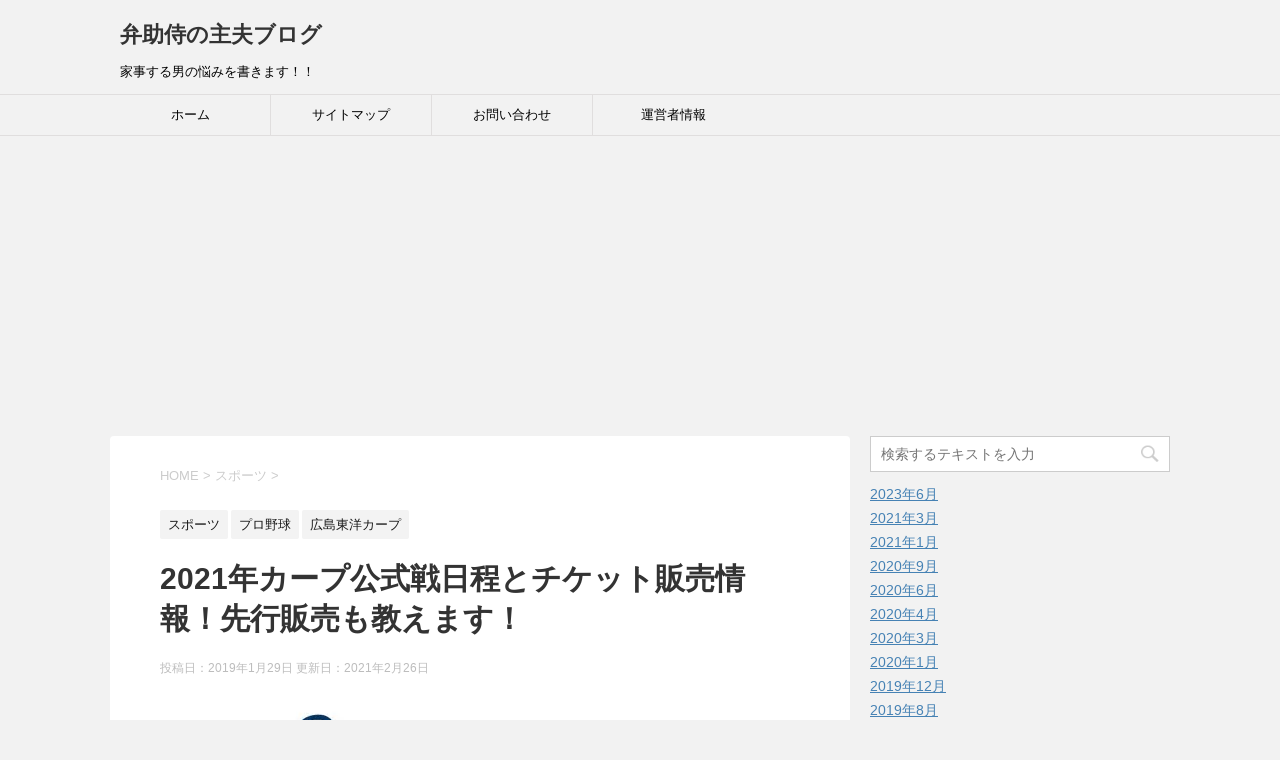

--- FILE ---
content_type: text/html; charset=UTF-8
request_url: https://bensukezamurai.com/2459.html
body_size: 22288
content:
<!DOCTYPE html>
<!--[if lt IE 7]>
<html class="ie6" lang="ja"> <![endif]-->
<!--[if IE 7]>
<html class="i7" lang="ja"> <![endif]-->
<!--[if IE 8]>
<html class="ie" lang="ja"> <![endif]-->
<!--[if gt IE 8]><!-->
<html lang="ja">
	<!--<![endif]-->
	<head prefix="og: http://ogp.me/ns# fb: http://ogp.me/ns/fb# article: http://ogp.me/ns/article#">
		<meta charset="UTF-8" >
		<meta name="viewport" content="width=device-width,initial-scale=1.0,user-scalable=yes">
		<meta name="format-detection" content="telephone=no" >
		
		
		<link rel="alternate" type="application/rss+xml" title="弁助侍の主夫ブログ RSS Feed" href="https://bensukezamurai.com/feed" />
		<link rel="pingback" href="https://bensukezamurai.com/xmlrpc.php" >
		<!--[if lt IE 9]>
		<script src="http://css3-mediaqueries-js.googlecode.com/svn/trunk/css3-mediaqueries.js"></script>
		<script src="https://bensukezamurai.com/wp-content/themes/stinger8/js/html5shiv.js"></script>
		<![endif]-->
				<title>2021年カープ公式戦日程とチケット販売情報！先行販売も教えます！ | 弁助侍の主夫ブログ</title>

<script>
MathJax = {
  tex: {
    inlineMath: [['$','$'],['\\(','\\)']], 
    processEscapes: true
  },
  options: {
    ignoreHtmlClass: 'tex2jax_ignore|editor-rich-text'
  }
};

</script>

<!-- All in One SEO Pack 3.2.10 によって Michael Torbert の Semper Fi Web Design[971,1029] -->
<meta name="description"  content="2021年広島東洋カープの公式戦の日程が決まっています。 新型コロナウイルスの影響で、2021年シーズンも50％の入場制限が決まってしまいました。 また、オリンピックの影響で7月から8月の間に約1ヶ月間の休止時期があります。 われらが広島東洋カープは優勝できるのでしょうか？ そして、それにはあなたの応援が絶対に必要です。 と言ってもなかなか球場に行くこともできませんよね。 2018年の一般販売ではマツダスタジアムに1ヶ月前くらいからテント村ができたくらいです。 2019年も同じ用な事態になってしまうのでしょうか？ というわけで、ボクの頭の中って寝ても覚めてもカープの事でいっぱいなわけでして、どうやったらチケットが獲れるのかっていうのを個人的ではありますが、研究しています。 経験値も結構上がってきたので、あなたにも密かに教えてあげたいなって思ってます。" />

<script type="application/ld+json" class="aioseop-schema">{"@context":"https://schema.org","@graph":[{"@type":"Organization","@id":"https://bensukezamurai.com/#organization","url":"https://bensukezamurai.com/","name":"\u5f01\u52a9\u4f8d\u306e\u4e3b\u592b\u30d6\u30ed\u30b0","sameAs":[]},{"@type":"WebSite","@id":"https://bensukezamurai.com/#website","url":"https://bensukezamurai.com/","name":"\u5f01\u52a9\u4f8d\u306e\u4e3b\u592b\u30d6\u30ed\u30b0","publisher":{"@id":"https://bensukezamurai.com/#organization"},"potentialAction":{"@type":"SearchAction","target":"https://bensukezamurai.com/?s={search_term_string}","query-input":"required name=search_term_string"}},{"@type":"WebPage","@id":"https://bensukezamurai.com/2459.html#webpage","url":"https://bensukezamurai.com/2459.html","inLanguage":"ja","name":"2021\u5e74\u30ab\u30fc\u30d7\u516c\u5f0f\u6226\u65e5\u7a0b\u3068\u30c1\u30b1\u30c3\u30c8\u8ca9\u58f2\u60c5\u5831\uff01\u5148\u884c\u8ca9\u58f2\u3082\u6559\u3048\u307e\u3059\uff01","isPartOf":{"@id":"https://bensukezamurai.com/#website"},"image":{"@type":"ImageObject","@id":"https://bensukezamurai.com/2459.html#primaryimage","url":"https://i0.wp.com/bensukezamurai.com/wp-content/uploads/2018/11/2018y11m21d_105655430.jpg?fit=506%2C384&ssl=1","width":506,"height":384},"primaryImageOfPage":{"@id":"https://bensukezamurai.com/2459.html#primaryimage"},"datePublished":"2019-01-29T05:30:42+00:00","dateModified":"2021-02-26T01:55:25+00:00","description":"2021\u5e74\u5e83\u5cf6\u6771\u6d0b\u30ab\u30fc\u30d7\u306e\u516c\u5f0f\u6226\u306e\u65e5\u7a0b\u304c\u6c7a\u307e\u3063\u3066\u3044\u307e\u3059\u3002\r\n\r\n\u65b0\u578b\u30b3\u30ed\u30ca\u30a6\u30a4\u30eb\u30b9\u306e\u5f71\u97ff\u3067\u30012021\u5e74\u30b7\u30fc\u30ba\u30f3\u308250\uff05\u306e\u5165\u5834\u5236\u9650\u304c\u6c7a\u307e\u3063\u3066\u3057\u307e\u3044\u307e\u3057\u305f\u3002\r\n\r\n\u307e\u305f\u3001\u30aa\u30ea\u30f3\u30d4\u30c3\u30af\u306e\u5f71\u97ff\u30677\u6708\u304b\u30898\u6708\u306e\u9593\u306b\u7d041\u30f6\u6708\u9593\u306e\u4f11\u6b62\u6642\u671f\u304c\u3042\u308a\u307e\u3059\u3002\r\n\r\n\u308f\u308c\u3089\u304c\u5e83\u5cf6\u6771\u6d0b\u30ab\u30fc\u30d7\u306f\u512a\u52dd\u3067\u304d\u308b\u306e\u3067\u3057\u3087\u3046\u304b\uff1f\r\n\u305d\u3057\u3066\u3001\u305d\u308c\u306b\u306f\u3042\u306a\u305f\u306e\u5fdc\u63f4\u304c\u7d76\u5bfe\u306b\u5fc5\u8981\u3067\u3059\u3002\r\n\r\n\u3068\u8a00\u3063\u3066\u3082\u306a\u304b\u306a\u304b\u7403\u5834\u306b\u884c\u304f\u3053\u3068\u3082\u3067\u304d\u307e\u305b\u3093\u3088\u306d\u3002\r\n\r\n2018\u5e74\u306e\u4e00\u822c\u8ca9\u58f2\u3067\u306f\u30de\u30c4\u30c0\u30b9\u30bf\u30b8\u30a2\u30e0\u306b1\u30f6\u6708\u524d\u304f\u3089\u3044\u304b\u3089\u30c6\u30f3\u30c8\u6751\u304c\u3067\u304d\u305f\u304f\u3089\u3044\u3067\u3059\u3002\r\n\r\n2019\u5e74\u3082\u540c\u3058\u7528\u306a\u4e8b\u614b\u306b\u306a\u3063\u3066\u3057\u307e\u3046\u306e\u3067\u3057\u3087\u3046\u304b\uff1f\r\n\r\n\u3068\u3044\u3046\u308f\u3051\u3067\u3001\u30dc\u30af\u306e\u982d\u306e\u4e2d\u3063\u3066\u5bdd\u3066\u3082\u899a\u3081\u3066\u3082\u30ab\u30fc\u30d7\u306e\u4e8b\u3067\u3044\u3063\u3071\u3044\u306a\u308f\u3051\u3067\u3057\u3066\u3001\u3069\u3046\u3084\u3063\u305f\u3089\u30c1\u30b1\u30c3\u30c8\u304c\u7372\u308c\u308b\u306e\u304b\u3063\u3066\u3044\u3046\u306e\u3092\u500b\u4eba\u7684\u3067\u306f\u3042\u308a\u307e\u3059\u304c\u3001\u7814\u7a76\u3057\u3066\u3044\u307e\u3059\u3002\r\n\r\n\u7d4c\u9a13\u5024\u3082\u7d50\u69cb\u4e0a\u304c\u3063\u3066\u304d\u305f\u306e\u3067\u3001\u3042\u306a\u305f\u306b\u3082\u5bc6\u304b\u306b\u6559\u3048\u3066\u3042\u3052\u305f\u3044\u306a\u3063\u3066\u601d\u3063\u3066\u307e\u3059\u3002\r\n\r\n"},{"@type":"Article","@id":"https://bensukezamurai.com/2459.html#article","isPartOf":{"@id":"https://bensukezamurai.com/2459.html#webpage"},"author":{"@id":"https://bensukezamurai.com/author/pokochan#author"},"headline":"2021\u5e74\u30ab\u30fc\u30d7\u516c\u5f0f\u6226\u65e5\u7a0b\u3068\u30c1\u30b1\u30c3\u30c8\u8ca9\u58f2\u60c5\u5831\uff01\u5148\u884c\u8ca9\u58f2\u3082\u6559\u3048\u307e\u3059\uff01","datePublished":"2019-01-29T05:30:42+00:00","dateModified":"2021-02-26T01:55:25+00:00","commentCount":0,"mainEntityOfPage":{"@id":"https://bensukezamurai.com/2459.html#webpage"},"publisher":{"@id":"https://bensukezamurai.com/#organization"},"articleSection":"\u30b9\u30dd\u30fc\u30c4, \u30d7\u30ed\u91ce\u7403, \u5e83\u5cf6\u6771\u6d0b\u30ab\u30fc\u30d7, 2021\u5e74, \u30c1\u30b1\u30c3\u30c8, \u30d7\u30ed\u91ce\u7403, \u4ee4\u548c3\u5e74, \u5148\u884c\u8ca9\u58f2, \u516c\u5f0f\u6226\u65e5\u7a0b, \u5e83\u5cf6\u6771\u6d0b\u30ab\u30fc\u30d7","image":{"@type":"ImageObject","@id":"https://bensukezamurai.com/2459.html#primaryimage","url":"https://i0.wp.com/bensukezamurai.com/wp-content/uploads/2018/11/2018y11m21d_105655430.jpg?fit=506%2C384&ssl=1","width":506,"height":384}},{"@type":"Person","@id":"https://bensukezamurai.com/author/pokochan#author","name":"\u5f01\u52a9\u4f8d","sameAs":[],"image":{"@type":"ImageObject","@id":"https://bensukezamurai.com/#personlogo","url":"https://secure.gravatar.com/avatar/22a88c2c2d54753ea32be19502256f20?s=96&d=mm&r=g","width":96,"height":96,"caption":"\u5f01\u52a9\u4f8d"}}]}</script>
<link rel="canonical" href="https://bensukezamurai.com/2459.html" />
<!-- All in One SEO Pack -->
<link rel='dns-prefetch' href='//webfonts.xserver.jp' />
<link rel='dns-prefetch' href='//s0.wp.com' />
<link rel='dns-prefetch' href='//cdn.jsdelivr.net' />
<link rel='dns-prefetch' href='//ajax.googleapis.com' />
<link rel='dns-prefetch' href='//s.w.org' />
		<script type="text/javascript">
			window._wpemojiSettings = {"baseUrl":"https:\/\/s.w.org\/images\/core\/emoji\/2.3\/72x72\/","ext":".png","svgUrl":"https:\/\/s.w.org\/images\/core\/emoji\/2.3\/svg\/","svgExt":".svg","source":{"concatemoji":"https:\/\/bensukezamurai.com\/wp-includes\/js\/wp-emoji-release.min.js?ver=4.8.25"}};
			!function(t,a,e){var r,i,n,o=a.createElement("canvas"),l=o.getContext&&o.getContext("2d");function c(t){var e=a.createElement("script");e.src=t,e.defer=e.type="text/javascript",a.getElementsByTagName("head")[0].appendChild(e)}for(n=Array("flag","emoji4"),e.supports={everything:!0,everythingExceptFlag:!0},i=0;i<n.length;i++)e.supports[n[i]]=function(t){var e,a=String.fromCharCode;if(!l||!l.fillText)return!1;switch(l.clearRect(0,0,o.width,o.height),l.textBaseline="top",l.font="600 32px Arial",t){case"flag":return(l.fillText(a(55356,56826,55356,56819),0,0),e=o.toDataURL(),l.clearRect(0,0,o.width,o.height),l.fillText(a(55356,56826,8203,55356,56819),0,0),e===o.toDataURL())?!1:(l.clearRect(0,0,o.width,o.height),l.fillText(a(55356,57332,56128,56423,56128,56418,56128,56421,56128,56430,56128,56423,56128,56447),0,0),e=o.toDataURL(),l.clearRect(0,0,o.width,o.height),l.fillText(a(55356,57332,8203,56128,56423,8203,56128,56418,8203,56128,56421,8203,56128,56430,8203,56128,56423,8203,56128,56447),0,0),e!==o.toDataURL());case"emoji4":return l.fillText(a(55358,56794,8205,9794,65039),0,0),e=o.toDataURL(),l.clearRect(0,0,o.width,o.height),l.fillText(a(55358,56794,8203,9794,65039),0,0),e!==o.toDataURL()}return!1}(n[i]),e.supports.everything=e.supports.everything&&e.supports[n[i]],"flag"!==n[i]&&(e.supports.everythingExceptFlag=e.supports.everythingExceptFlag&&e.supports[n[i]]);e.supports.everythingExceptFlag=e.supports.everythingExceptFlag&&!e.supports.flag,e.DOMReady=!1,e.readyCallback=function(){e.DOMReady=!0},e.supports.everything||(r=function(){e.readyCallback()},a.addEventListener?(a.addEventListener("DOMContentLoaded",r,!1),t.addEventListener("load",r,!1)):(t.attachEvent("onload",r),a.attachEvent("onreadystatechange",function(){"complete"===a.readyState&&e.readyCallback()})),(r=e.source||{}).concatemoji?c(r.concatemoji):r.wpemoji&&r.twemoji&&(c(r.twemoji),c(r.wpemoji)))}(window,document,window._wpemojiSettings);
		</script>
		<!-- bensukezamurai.com is managing ads with Advanced Ads – https://wpadvancedads.com/ --><script>
						advanced_ads_ready=function(){var fns=[],listener,doc=typeof document==="object"&&document,hack=doc&&doc.documentElement.doScroll,domContentLoaded="DOMContentLoaded",loaded=doc&&(hack?/^loaded|^c/:/^loaded|^i|^c/).test(doc.readyState);if(!loaded&&doc){listener=function(){doc.removeEventListener(domContentLoaded,listener);window.removeEventListener("load",listener);loaded=1;while(listener=fns.shift())listener()};doc.addEventListener(domContentLoaded,listener);window.addEventListener("load",listener)}return function(fn){loaded?setTimeout(fn,0):fns.push(fn)}}();
						</script>
		<style type="text/css">
img.wp-smiley,
img.emoji {
	display: inline !important;
	border: none !important;
	box-shadow: none !important;
	height: 1em !important;
	width: 1em !important;
	margin: 0 .07em !important;
	vertical-align: -0.1em !important;
	background: none !important;
	padding: 0 !important;
}
</style>
<link rel='stylesheet' id='contact-form-7-css'  href='https://bensukezamurai.com/wp-content/plugins/contact-form-7/includes/css/styles.css?ver=5.0.5' type='text/css' media='all' />
<link rel='stylesheet' id='normalize-css'  href='https://bensukezamurai.com/wp-content/themes/stinger8/css/normalize.css?ver=1.5.9' type='text/css' media='all' />
<link rel='stylesheet' id='font-awesome-css'  href='https://bensukezamurai.com/wp-content/themes/stinger8/css/fontawesome/css/font-awesome.min.css?ver=4.5.0' type='text/css' media='all' />
<link rel='stylesheet' id='style-css'  href='https://bensukezamurai.com/wp-content/themes/stinger8/style.css?ver=4.8.25' type='text/css' media='all' />
<link rel='stylesheet' id='jetpack_css-css'  href='https://bensukezamurai.com/wp-content/plugins/jetpack/css/jetpack.css?ver=7.0.5' type='text/css' media='all' />
<script type='text/javascript' src='//ajax.googleapis.com/ajax/libs/jquery/1.11.3/jquery.min.js?ver=1.11.3'></script>
<script type='text/javascript'>
/* <![CDATA[ */
var related_posts_js_options = {"post_heading":"h4"};
/* ]]> */
</script>
<script type='text/javascript' src='https://bensukezamurai.com/wp-content/plugins/jetpack/_inc/build/related-posts/related-posts.min.js?ver=20181228'></script>
<script type='text/javascript' src='//webfonts.xserver.jp/js/xserver.js?ver=1.2.4'></script>
<link rel='https://api.w.org/' href='https://bensukezamurai.com/wp-json/' />
<link rel='shortlink' href='https://wp.me/p9a9um-DF' />
<link rel="alternate" type="application/json+oembed" href="https://bensukezamurai.com/wp-json/oembed/1.0/embed?url=https%3A%2F%2Fbensukezamurai.com%2F2459.html" />
<link rel="alternate" type="text/xml+oembed" href="https://bensukezamurai.com/wp-json/oembed/1.0/embed?url=https%3A%2F%2Fbensukezamurai.com%2F2459.html&#038;format=xml" />

<link rel='dns-prefetch' href='//v0.wordpress.com'/>
<link rel='dns-prefetch' href='//i0.wp.com'/>
<link rel='dns-prefetch' href='//i1.wp.com'/>
<link rel='dns-prefetch' href='//i2.wp.com'/>
<style type='text/css'>img#wpstats{display:none}</style>		<style type="text/css">.recentcomments a{display:inline !important;padding:0 !important;margin:0 !important;}</style>
		<style type="text/css" id="custom-background-css">
body.custom-background { background-color: #f2f2f2; }
</style>

<!-- Jetpack Open Graph Tags -->
<meta property="og:type" content="article" />
<meta property="og:title" content="2021年カープ公式戦日程とチケット販売情報！先行販売も教えます！" />
<meta property="og:url" content="https://bensukezamurai.com/2459.html" />
<meta property="og:description" content="&nbsp; 2021年広島東洋カープの公式戦の日程が決まっています。 新型コロナウイルスの影響で、2021年&hellip;" />
<meta property="article:published_time" content="2019-01-29T05:30:42+00:00" />
<meta property="article:modified_time" content="2021-02-26T01:55:25+00:00" />
<meta property="og:site_name" content="弁助侍の主夫ブログ" />
<meta property="og:image" content="https://i0.wp.com/bensukezamurai.com/wp-content/uploads/2018/11/2018y11m21d_105655430.jpg?fit=506%2C384&amp;ssl=1" />
<meta property="og:image:width" content="506" />
<meta property="og:image:height" content="384" />
<meta property="og:locale" content="ja_JP" />
<meta name="twitter:text:title" content="2021年カープ公式戦日程とチケット販売情報！先行販売も教えます！" />
<meta name="twitter:image" content="https://i0.wp.com/bensukezamurai.com/wp-content/uploads/2018/11/2018y11m21d_105655430.jpg?fit=506%2C384&#038;ssl=1&#038;w=640" />
<meta name="twitter:card" content="summary_large_image" />

<!-- End Jetpack Open Graph Tags -->
<link rel="icon" href="https://i2.wp.com/bensukezamurai.com/wp-content/uploads/2017/10/cropped-b851ca80b55edf0712d1e4512095b7da_s-1.jpg?fit=32%2C32&#038;ssl=1" sizes="32x32" />
<link rel="icon" href="https://i2.wp.com/bensukezamurai.com/wp-content/uploads/2017/10/cropped-b851ca80b55edf0712d1e4512095b7da_s-1.jpg?fit=192%2C192&#038;ssl=1" sizes="192x192" />
<link rel="apple-touch-icon-precomposed" href="https://i2.wp.com/bensukezamurai.com/wp-content/uploads/2017/10/cropped-b851ca80b55edf0712d1e4512095b7da_s-1.jpg?fit=180%2C180&#038;ssl=1" />
<meta name="msapplication-TileImage" content="https://i2.wp.com/bensukezamurai.com/wp-content/uploads/2017/10/cropped-b851ca80b55edf0712d1e4512095b7da_s-1.jpg?fit=270%2C270&#038;ssl=1" />
			<style type="text/css" id="wp-custom-css">
				/*
ここに独自の CSS を追加することができます。

詳しくは上のヘルプアイコンをクリックしてください。
*/
			</style>
			</head>
<script async src="//pagead2.googlesyndication.com/pagead/js/adsbygoogle.js"></script>
<script>
  (adsbygoogle = window.adsbygoogle || []).push({
    google_ad_client: "ca-pub-7667255320006516",
    enable_page_level_ads: true
  });
</script>
	<body class="post-template-default single single-post postid-2459 single-format-standard custom-background aa-prefix-bensu-" >
			<div id="st-ami">
				<div id="wrapper">
				<div id="wrapper-in">
					<header>
						<div id="headbox-bg">
							<div class="clearfix" id="headbox">
								<nav id="s-navi" class="pcnone">
	<dl class="acordion">
		<dt class="trigger">
			<p><span class="op"><i class="fa fa-bars"></i></span></p>
		</dt>

		<dd class="acordion_tree">
						<div class="menu"><ul>
<li class="page_item page-item-14"><a href="https://bensukezamurai.com/page-14.html">お問い合わせ</a></li>
<li class="page_item page-item-19"><a href="https://bensukezamurai.com/sitemaps.html">サイトマップ</a></li>
<li class="page_item page-item-25"><a href="https://bensukezamurai.com/page-25.html">運営者情報</a></li>
</ul></div>
			<div class="clear"></div>

		</dd>
	</dl>
</nav>
									<div id="header-l">
									<!-- ロゴ又はブログ名 -->
									<p class="sitename">
										<a href="https://bensukezamurai.com/">
											弁助侍の主夫ブログ										</a>
									</p>
									<!-- ロゴ又はブログ名ここまで -->
									<!-- キャプション -->
																			<p class="descr">
											家事する男の悩みを書きます！！										</p>
																		</div><!-- /#header-l -->

							</div><!-- /#headbox-bg -->
						</div><!-- /#headbox clearfix -->

						<div id="gazou-wide">
										<div id="st-menubox">
			<div id="st-menuwide">
				<nav class="smanone clearfix"><ul id="menu-%e3%83%9b%e3%83%bc%e3%83%a0" class="menu"><li id="menu-item-281" class="menu-item menu-item-type-custom menu-item-object-custom menu-item-home menu-item-281"><a href="https://bensukezamurai.com/">ホーム</a></li>
<li id="menu-item-283" class="menu-item menu-item-type-post_type menu-item-object-page menu-item-283"><a href="https://bensukezamurai.com/sitemaps.html">サイトマップ</a></li>
<li id="menu-item-284" class="menu-item menu-item-type-post_type menu-item-object-page menu-item-284"><a href="https://bensukezamurai.com/page-14.html">お問い合わせ</a></li>
<li id="menu-item-282" class="menu-item menu-item-type-post_type menu-item-object-page menu-item-282"><a href="https://bensukezamurai.com/page-25.html">運営者情報</a></li>
</ul></nav>			</div>
		</div>
	
							
						</div>
						<!-- /gazou -->

					</header>
					<div id="content-w">
<div id="content" class="clearfix">
	<div id="contentInner">

		<div class="st-main">

			<!-- ぱんくず -->
			<section id="breadcrumb">
			<ol itemscope itemtype="http://schema.org/BreadcrumbList">
					 <li itemprop="itemListElement" itemscope
      itemtype="http://schema.org/ListItem"><a href="https://bensukezamurai.com" itemprop="item"><span itemprop="name">HOME</span></a> > <meta itemprop="position" content="1" /></li>
									<li itemprop="itemListElement" itemscope
      itemtype="http://schema.org/ListItem"><a href="https://bensukezamurai.com/category/%e3%82%b9%e3%83%9d%e3%83%bc%e3%83%84" itemprop="item">
					<span itemprop="name">スポーツ</span> </a> &gt;<meta itemprop="position" content="2" /></li> 
							</ol>
			</section>
			<!--/ ぱんくず -->

			<div id="post-2459" class="st-post post-2459 post type-post status-publish format-standard has-post-thumbnail hentry category-3 category-48 category-150 tag-838 tag-160 tag-49 tag-839 tag-540 tag-840 tag-151">
				<article>
					<!--ループ開始 -->
										
										<p class="st-catgroup">
					<a href="https://bensukezamurai.com/category/%e3%82%b9%e3%83%9d%e3%83%bc%e3%83%84" title="View all posts in スポーツ" rel="category tag"><span class="catname st-catid3">スポーツ</span></a> <a href="https://bensukezamurai.com/category/%e3%82%b9%e3%83%9d%e3%83%bc%e3%83%84/%e3%83%97%e3%83%ad%e9%87%8e%e7%90%83" title="View all posts in プロ野球" rel="category tag"><span class="catname st-catid48">プロ野球</span></a> <a href="https://bensukezamurai.com/category/%e3%82%b9%e3%83%9d%e3%83%bc%e3%83%84/%e3%83%97%e3%83%ad%e9%87%8e%e7%90%83/%e5%ba%83%e5%b3%b6%e6%9d%b1%e6%b4%8b%e3%82%ab%e3%83%bc%e3%83%97" title="View all posts in 広島東洋カープ" rel="category tag"><span class="catname st-catid150">広島東洋カープ</span></a>					</p>
									

					<h1 class="entry-title">2021年カープ公式戦日程とチケット販売情報！先行販売も教えます！</h1>

					<div class="blogbox">
						<p><span class="kdate">
															投稿日：2019年1月29日								更新日：<time class="updated" datetime="2021-02-26T10:55:25+0900">2021年2月26日</time>
													</span></p>
					</div>

					<div class="mainbox">
							<div class="entry-content">
								<p><img class="alignnone wp-image-2460 size-full" src="https://i0.wp.com/bensukezamurai.com/wp-content/uploads/2018/11/2018y11m21d_105655430.jpg?resize=506%2C384&#038;ssl=1" alt="" width="506" height="384" srcset="https://i0.wp.com/bensukezamurai.com/wp-content/uploads/2018/11/2018y11m21d_105655430.jpg?w=506&amp;ssl=1 506w, https://i0.wp.com/bensukezamurai.com/wp-content/uploads/2018/11/2018y11m21d_105655430.jpg?resize=300%2C228&amp;ssl=1 300w" sizes="(max-width: 506px) 100vw, 506px" data-recalc-dims="1" /></p>
<p>&nbsp;</p>
<p>2021年広島東洋カープの公式戦の日程が決まっています。</p>
<p>新型コロナウイルスの影響で、2021年シーズンも50％の入場制限が決まってしまいました。</p>
<p>また、オリンピックの影響で7月から8月の間に約1ヶ月間の休止時期があります。</p>
<p>われらが広島東洋カープは優勝できるのでしょうか？</p>
<p><span id="more-2459"></span></p>
<div class="bensu-more%e3%82%bf%e3%82%b0%e4%b8%8b" style="clear: both; " id="bensu-1972905364"><div class="bensu-adlabel">Sponsored Links</div><script async src="//pagead2.googlesyndication.com/pagead/js/adsbygoogle.js"></script>
<ins class="adsbygoogle" style="display:block;" data-ad-client="ca-pub-7667255320006516" 
data-ad-slot="" 
data-ad-format="auto" data-full-width-responsive="true"></ins>
<script> 
(adsbygoogle = window.adsbygoogle || []).push({}); 
</script>
</div><h2>2021年カープ公式戦日程</h2>
<p>それもこれも日程を知らないといけませんね。</p>
<p>まずは2019年公式戦日程（カープ戦だけですけど）表にしてみました。<br />
<a href="#03">3月</a>・<a href="#04">4月</a>・<a href="#05">5月</a>・<a href="#06">6月</a>・<a href="#07">7月</a>・<a href="#08">8月</a>・<a href="#09">9月</a>・<a href="#10">10月</a></p>
<p>&nbsp;</p>
<h3><a id="03"></a>3月</h3>
<table>
<tbody>
<tr>
<td>日付</td>
<td>曜日</td>
<td>対戦</td>
<td>球場</td>
<td>試合開始時刻</td>
</tr>
<tr>
<td rowspan="3">26</td>
<td rowspan="3">金</td>
<td><strong><span style="color: #ff0000;">広島　VS　中日</span></strong></td>
<td><strong><span style="color: #ff0000;">マツダ</span></strong></td>
<td> 18：00</td>
</tr>
<tr>
<td>巨人　VS　DeNA</td>
<td>東京D</td>
<td> 18：00</td>
</tr>
<tr>
<td>ヤクルト　VS　阪神</td>
<td>神宮</td>
<td> 18：00</td>
</tr>
<tr>
<td rowspan="3">27</td>
<td rowspan="3"><span style="color: #0000ff;">土</span></td>
<td><strong><span style="color: #ff0000;">広島　VS　中日</span></strong></td>
<td><strong><span style="color: #ff0000;">マツダ</span></strong></td>
<td> 14：00</td>
</tr>
<tr>
<td>巨人　VS　DeNA</td>
<td>東京D</td>
<td> 14：00</td>
</tr>
<tr>
<td>ヤクルト　VS　阪神</td>
<td>神宮</td>
<td> 14：00</td>
</tr>
<tr>
<td rowspan="3">28</td>
<td rowspan="3"><span style="color: #ff0000;">日</span></td>
<td><strong><span style="color: #ff0000;">広島　VS　巨人</span></strong></td>
<td><strong><span style="color: #ff0000;">マツダ</span></strong></td>
<td> 13：30</td>
</tr>
<tr>
<td>巨人　VS　DeNA</td>
<td>東京D</td>
<td> 14：00</td>
</tr>
<tr>
<td>ヤクルト　VS　阪神</td>
<td>神宮</td>
<td> 13：00</td>
</tr>
<tr>
<td>29</td>
<td>月</td>
<td></td>
<td></td>
<td></td>
</tr>
<tr>
<td rowspan="3">30</td>
<td rowspan="3">火</td>
<td><strong><span style="color: #ff0000;">広島　VS　阪神</span></strong></td>
<td><strong><span style="color: #ff0000;">マツダ</span></strong></td>
<td> 18：00</td>
</tr>
<tr>
<td>DeNA　VS　ヤクルト</td>
<td>横浜</td>
<td> 18：30</td>
</tr>
<tr>
<td>中日　VS　巨人</td>
<td>バンテリンD</td>
<td> 18：15</td>
</tr>
<tr>
<td rowspan="3">31</td>
<td rowspan="3">水</td>
<td><strong><span style="color: #ff0000;">広島　VS　阪神</span></strong></td>
<td><strong><span style="color: #ff0000;">マツダ</span></strong></td>
<td> 18：00</td>
</tr>
<tr>
<td>DeNA　VS　ヤクルト</td>
<td>横浜</td>
<td> 18：00</td>
</tr>
<tr>
<td>中日　VS　巨人</td>
<td>バンテリンD</td>
<td> 18：00</td>
</tr>
</tbody>
</table>
<h3><a id="04"></a>4月</h3>
<table>
<tbody>
<tr>
<td>日付</td>
<td>曜日</td>
<td>対戦</td>
<td>球場</td>
<td>試合開始時刻</td>
</tr>
<tr>
<td rowspan="3">1</td>
<td rowspan="3">木</td>
<td><span style="color: #ff0000;"> <strong>広島　VS　阪神</strong></span></td>
<td><span style="color: #ff0000;"><strong>マツダ</strong></span></td>
<td>18：00</td>
</tr>
<tr>
<td> DeNA　VS　ヤクルト</td>
<td>横浜</td>
<td>18：00</td>
</tr>
<tr>
<td> 中日　VS　巨人</td>
<td>バンテリンD</td>
<td>18：00</td>
</tr>
<tr>
<td rowspan="3">2</td>
<td rowspan="3">金</td>
<td>DeNA　VS　広島</td>
<td>横浜</td>
<td>18：00</td>
</tr>
<tr>
<td>巨人　VS　ヤクルト</td>
<td>東京D</td>
<td>18：00</td>
</tr>
<tr>
<td>阪神　VS　中日</td>
<td>京セラD</td>
<td>18：00</td>
</tr>
<tr>
<td rowspan="3">3</td>
<td rowspan="3"><span style="color: #0000ff;">土</span></td>
<td>DeNA　VS　広島</td>
<td>横浜</td>
<td>14：00</td>
</tr>
<tr>
<td>巨人　VS　ヤクルト</td>
<td>東京D</td>
<td>14：00</td>
</tr>
<tr>
<td>ヤクルト　VS　DeNA</td>
<td>京セラD</td>
<td>14：00</td>
</tr>
<tr>
<td rowspan="3">4</td>
<td rowspan="3"><span style="color: #ff0000;">日</span></td>
<td>DeNA　VS　広島</td>
<td>横浜</td>
<td>14：00</td>
</tr>
<tr>
<td>巨人　VS　ヤクルト</td>
<td>東京D</td>
<td>14：00</td>
</tr>
<tr>
<td>阪神　VS　中日</td>
<td>京セラD</td>
<td>14：00</td>
</tr>
<tr>
<td>5</td>
<td>月</td>
<td></td>
<td></td>
<td></td>
</tr>
<tr>
<td rowspan="3">6</td>
<td rowspan="3">火</td>
<td>ヤクルト　VS　広島</td>
<td>神宮</td>
<td>18：00</td>
</tr>
<tr>
<td>中日　VS　DeNA</td>
<td>バンテリンD</td>
<td>18：00</td>
</tr>
<tr>
<td>阪神　VS　巨人</td>
<td>甲子園</td>
<td>18：00</td>
</tr>
<tr>
<td rowspan="3">7</td>
<td rowspan="3">水</td>
<td>ヤクルト　VS　広島</td>
<td>神宮</td>
<td>18：00</td>
</tr>
<tr>
<td>中日　VS　DeNA</td>
<td>バンテリンD</td>
<td>18：00</td>
</tr>
<tr>
<td>阪神　VS　巨人</td>
<td>甲子園</td>
<td>18：00</td>
</tr>
<tr>
<td rowspan="3">8</td>
<td rowspan="3">木</td>
<td>ヤクルト　VS　広島</td>
<td>神宮</td>
<td>18：00</td>
</tr>
<tr>
<td>中日　VS　DeNA</td>
<td>バンテリンD</td>
<td>18：00</td>
</tr>
<tr>
<td>阪神　VS　巨人</td>
<td>甲子園</td>
<td>18：00</td>
</tr>
<tr>
<td rowspan="2">9</td>
<td rowspan="2">金</td>
<td><strong><span style="color: #ff0000;">広島　VS　巨人</span></strong></td>
<td><strong><span style="color: #ff0000;">マツダ</span></strong></td>
<td>18：00</td>
</tr>
<tr>
<td>DeNA　VS　阪神</td>
<td>横浜</td>
<td>18：00</td>
</tr>
<tr>
<td rowspan="3">10</td>
<td rowspan="3"><span style="color: #0000ff;">土</span></td>
<td><span style="color: #ff0000;"><strong>広島　VS　巨人</strong></span></td>
<td><strong><span style="color: #ff0000;">マツダ</span></strong></td>
<td>14：00</td>
</tr>
<tr>
<td>DeNA　VS　阪神</td>
<td>横浜</td>
<td>14：00</td>
</tr>
<tr>
<td>中日　VS　ヤクルト</td>
<td>バンテリンD</td>
<td>14：00</td>
</tr>
<tr>
<td rowspan="3">11</td>
<td rowspan="3"><span style="color: #ff0000;">日</span></td>
<td><span style="color: #ff0000;"><strong>広島　VS　巨人</strong></span></td>
<td><strong><span style="color: #ff0000;">マツダ</span></strong></td>
<td>13：30</td>
</tr>
<tr>
<td>DeNA　VS　阪神</td>
<td> 横浜</td>
<td>14：00</td>
</tr>
<tr>
<td>中日　VS　ヤクルト</td>
<td>バンテリンD</td>
<td>14：00</td>
</tr>
<tr>
<td>12</td>
<td>月</td>
<td></td>
<td></td>
<td></td>
</tr>
<tr>
<td rowspan="3">13</td>
<td rowspan="3">火</td>
<td>阪神　VS　広島</td>
<td>甲子園</td>
<td>18：00</td>
</tr>
<tr>
<td>巨人　VS　中日</td>
<td>東京D</td>
<td>18：00</td>
</tr>
<tr>
<td>ヤクルト　VS　DeNA</td>
<td>神宮</td>
<td>18：00</td>
</tr>
<tr>
<td rowspan="3">14</td>
<td rowspan="3">水</td>
<td>阪神　VS　広島</td>
<td>甲子園</td>
<td>18：00</td>
</tr>
<tr>
<td>巨人　VS　中日</td>
<td>東京D</td>
<td>18：00</td>
</tr>
<tr>
<td>ヤクルト　VS　DeNA</td>
<td>神宮</td>
<td>18：00</td>
</tr>
<tr>
<td rowspan="3">15</td>
<td rowspan="3">木</td>
<td>阪神　VS　広島</td>
<td>甲子園</td>
<td>18：00</td>
</tr>
<tr>
<td>巨人　VS　中日</td>
<td>東京D</td>
<td>18：00</td>
</tr>
<tr>
<td>ヤクルト　VS　DeNA</td>
<td>神宮</td>
<td>18：00</td>
</tr>
<tr>
<td rowspan="3">16</td>
<td rowspan="3">金</td>
<td>中日　VS　広島</td>
<td>バンテリンD</td>
<td>18：00</td>
</tr>
<tr>
<td>DeNA　VS　巨人</td>
<td>横浜</td>
<td>18：00</td>
</tr>
<tr>
<td>阪神　VS　ヤクルト</td>
<td>甲子園</td>
<td>18：00</td>
</tr>
<tr>
<td rowspan="3">17</td>
<td rowspan="3"><span style="color: #0000ff;">土</span></td>
<td>中日　VS　広島</td>
<td>バンテリンD</td>
<td>14：00</td>
</tr>
<tr>
<td>DeNA　VS　巨人</td>
<td>横浜</td>
<td>14：00</td>
</tr>
<tr>
<td>阪神　VS　ヤクルト</td>
<td>甲子園</td>
<td>14：00</td>
</tr>
<tr>
<td rowspan="3">18</td>
<td rowspan="3"><span style="color: #ff0000;">日</span></td>
<td>中日　VS　広島</td>
<td>バンテリンD</td>
<td>14：00</td>
</tr>
<tr>
<td>DeNA　VS　巨人</td>
<td>横浜</td>
<td>14：00</td>
</tr>
<tr>
<td>阪神　VS　ヤクルト</td>
<td>甲子園</td>
<td>14：00</td>
</tr>
<tr>
<td>19</td>
<td>月</td>
<td></td>
<td></td>
<td></td>
</tr>
<tr>
<td rowspan="3">20</td>
<td rowspan="3">火</td>
<td><strong><span style="color: #ff0000;">広島　VS　ヤクルト</span></strong></td>
<td><strong><span style="color: #ff0000;">マツダ</span></strong></td>
<td>18：00</td>
</tr>
<tr>
<td>巨人　VS　阪神</td>
<td>東京D</td>
<td>18：00</td>
</tr>
<tr>
<td>DeNA　VS　中日</td>
<td>横浜</td>
<td>18：00</td>
</tr>
<tr>
<td rowspan="3">21</td>
<td rowspan="3">水</td>
<td><span style="color: #ff0000;"><strong>広島　VS　ヤクルト</strong> </span></td>
<td><strong><span style="color: #ff0000;">マツダ</span></strong></td>
<td>18：00</td>
</tr>
<tr>
<td>巨人　VS　阪神</td>
<td>東京D</td>
<td>18：00</td>
</tr>
<tr>
<td>DeNA　VS　中日</td>
<td>横浜</td>
<td>18：00</td>
</tr>
<tr>
<td rowspan="3">22</td>
<td rowspan="3">木</td>
<td><span style="color: #ff0000;"><strong>広島　VS　ヤクルト</strong> </span></td>
<td><span style="color: #ff0000;"><strong>マツダ</strong> </span></td>
<td>18：00</td>
</tr>
<tr>
<td>巨人　VS　阪神</td>
<td>東京D</td>
<td>18：00</td>
</tr>
<tr>
<td>DeNA　VS　中日</td>
<td>横浜</td>
<td>18：00</td>
</tr>
<tr>
<td rowspan="3">23</td>
<td rowspan="3">金</td>
<td>巨人　VS　広島</td>
<td>東京D</td>
<td>18：00</td>
</tr>
<tr>
<td>ヤクルト　VS　中日</td>
<td>神宮</td>
<td>18：00</td>
</tr>
<tr>
<td>阪神　VS　DeNA</td>
<td>甲子園</td>
<td>18：00</td>
</tr>
<tr>
<td rowspan="3">24</td>
<td rowspan="3"><span style="color: #0000ff;">土</span></td>
<td>巨人　VS　広島</td>
<td>東京D</td>
<td>14：00</td>
</tr>
<tr>
<td>ヤクルト　VS　中日</td>
<td>神宮</td>
<td>18：00</td>
</tr>
<tr>
<td>阪神　VS　DeNA</td>
<td>甲子園</td>
<td>14：00</td>
</tr>
<tr>
<td rowspan="3">25</td>
<td rowspan="3"><span style="color: #ff0000;">日</span></td>
<td>巨人　VS　広島</td>
<td>東京D</td>
<td>14：00</td>
</tr>
<tr>
<td>ヤクルト　VS　中日</td>
<td>神宮</td>
<td>18：00</td>
</tr>
<tr>
<td>阪神　VS　DeNA</td>
<td>甲子園</td>
<td>14：00</td>
</tr>
<tr>
<td>26</td>
<td>月</td>
<td></td>
<td></td>
<td></td>
</tr>
<tr>
<td rowspan="3">27</td>
<td rowspan="3">火</td>
<td><strong><span style="color: #ff0000;">広島　VS　DeNA</span></strong></td>
<td><strong><span style="color: #ff0000;">マツダ</span></strong></td>
<td>18：00</td>
</tr>
<tr>
<td>ヤクルト　VS　巨人</td>
<td>神宮</td>
<td>18：00</td>
</tr>
<tr>
<td>中日　VS　阪神</td>
<td>バンテリンD</td>
<td>18：00</td>
</tr>
<tr>
<td rowspan="3">28</td>
<td rowspan="3">水</td>
<td><span style="color: #ff0000;"><strong>広島　VS　DeNA</strong> </span></td>
<td><span style="color: #ff0000;"><strong>マツダ</strong> </span></td>
<td>18：00</td>
</tr>
<tr>
<td>ヤクルト　VS　巨人</td>
<td>神宮</td>
<td>18：00</td>
</tr>
<tr>
<td>中日　VS　阪神</td>
<td>バンテリンD</td>
<td>18：00</td>
</tr>
<tr>
<td rowspan="3">29</td>
<td rowspan="3"><span style="color: #ff0000;">木</span></td>
<td><span style="color: #ff0000;"><strong>広島　VS　DeNA</strong> </span></td>
<td><span style="color: #ff0000;"><strong>マツダ</strong> </span></td>
<td>14：00</td>
</tr>
<tr>
<td>ヤクルト　VS　巨人</td>
<td>神宮</td>
<td>14：00</td>
</tr>
<tr>
<td>中日　VS　阪神</td>
<td>バンテリンD</td>
<td>14：00</td>
</tr>
<tr>
<td rowspan="3">30</td>
<td rowspan="3">金</td>
<td>阪神　VS　広島</td>
<td>甲子園</td>
<td>18：00</td>
</tr>
<tr>
<td>巨人　VS　中日</td>
<td>東京D</td>
<td>18：00</td>
</tr>
<tr>
<td>DeNA　VS　ヤクルト</td>
<td>横浜</td>
<td>18：00</td>
</tr>
</tbody>
</table>
<h3><a id="05"></a>5月</h3>
<table>
<tbody>
<tr>
<td>日付</td>
<td>曜日</td>
<td>対戦</td>
<td>球場</td>
<td>試合開始時刻</td>
</tr>
<tr>
<td rowspan="3">1</td>
<td rowspan="3"><span style="color: #0000ff;">土</span></td>
<td>阪神　VS　広島</td>
<td>甲子園</td>
<td>14：00</td>
</tr>
<tr>
<td>巨人　VS　中日</td>
<td>東京D</td>
<td>14：00</td>
</tr>
<tr>
<td>DeNA　VS　ヤクルト</td>
<td>横浜</td>
<td>14：00</td>
</tr>
<tr>
<td rowspan="3">2</td>
<td rowspan="3"><span style="color: #ff0000;">日</span></td>
<td>阪神　VS　広島</td>
<td>甲子園</td>
<td>14：00</td>
</tr>
<tr>
<td>巨人　VS　中日</td>
<td>東京D</td>
<td>14：00</td>
</tr>
<tr>
<td>DeNA　VS　ヤクルト</td>
<td>横浜</td>
<td>14：00</td>
</tr>
<tr>
<td rowspan="3">3</td>
<td rowspan="3"><span style="color: #ff0000;">月</span></td>
<td><span style="color: #ff0000;"><strong>広島　VS　巨人</strong></span></td>
<td><span style="color: #ff0000;"><strong>マツダ</strong></span></td>
<td>18：00</td>
</tr>
<tr>
<td>ヤクルト　VS　阪神</td>
<td>神宮</td>
<td>18：00</td>
</tr>
<tr>
<td>中日　VS　DeNA</td>
<td>バンテリンD</td>
<td>14：00</td>
</tr>
<tr>
<td rowspan="3">4</td>
<td rowspan="3"><span style="color: #ff0000;">火</span></td>
<td><strong><span style="color: #ff0000;">広島　VS　巨人</span></strong></td>
<td><strong><span style="color: #ff0000;">マツダ</span></strong></td>
<td>14：00</td>
</tr>
<tr>
<td>ヤクルト　VS　阪神</td>
<td>神宮</td>
<td>14：00</td>
</tr>
<tr>
<td>中日　VS　DeNA</td>
<td>バンテリンD</td>
<td>14：00</td>
</tr>
<tr>
<td rowspan="3">5</td>
<td rowspan="3"><span style="color: #ff0000;">水</span></td>
<td><strong><span style="color: #ff0000;">広島　VS　巨人</span></strong></td>
<td><span style="color: #ff0000;"><strong>マツダ</strong></span></td>
<td>13：30</td>
</tr>
<tr>
<td>ヤクルト　VS　阪神</td>
<td>神宮</td>
<td>14：00</td>
</tr>
<tr>
<td>中日　VS　DeNA</td>
<td>バンテリンD</td>
<td>14：00</td>
</tr>
<tr>
<td>6</td>
<td>木</td>
<td></td>
<td></td>
<td></td>
</tr>
<tr>
<td rowspan="2">7</td>
<td rowspan="2">金</td>
<td>巨人　VS　ヤクルト</td>
<td>東京D</td>
<td>18：00</td>
</tr>
<tr>
<td>DeNA　VS　阪神</td>
<td>横浜</td>
<td>18：00</td>
</tr>
<tr>
<td rowspan="3">8</td>
<td rowspan="3"><span style="color: #0000ff;">土</span></td>
<td>中日　VS　広島</td>
<td>バンテリンD</td>
<td>14：00</td>
</tr>
<tr>
<td>巨人　VS　ヤクルト</td>
<td>東京D</td>
<td>14：00</td>
</tr>
<tr>
<td>DeNA　VS　阪神</td>
<td>横浜</td>
<td>14：00</td>
</tr>
<tr>
<td rowspan="3">9</td>
<td rowspan="3"><span style="color: #ff0000;">日</span></td>
<td>中日　VS　広島</td>
<td>バンテリンD</td>
<td>14：00</td>
</tr>
<tr>
<td>巨人　VS　ヤクルト</td>
<td>東京D</td>
<td>14：00</td>
</tr>
<tr>
<td>DeNA　VS　阪神</td>
<td>横浜</td>
<td>14：00</td>
</tr>
<tr>
<td>10</td>
<td>月</td>
<td></td>
<td></td>
<td></td>
</tr>
<tr>
<td rowspan="3">11</td>
<td rowspan="3">火</td>
<td>ヤクルト　VS　広島</td>
<td>神宮</td>
<td>18：00</td>
</tr>
<tr>
<td>DeNA　VS　巨人</td>
<td>横浜</td>
<td>18：00</td>
</tr>
<tr>
<td>阪神　VS　中日</td>
<td>甲子園</td>
<td>18：00</td>
</tr>
<tr>
<td rowspan="3">12</td>
<td rowspan="3">水</td>
<td>ヤクルト　VS　広島</td>
<td>神宮</td>
<td>18：00</td>
</tr>
<tr>
<td>DeNA　VS　巨人</td>
<td>横浜</td>
<td>18：00</td>
</tr>
<tr>
<td>阪神　VS　中日</td>
<td>甲子園</td>
<td>18：00</td>
</tr>
<tr>
<td rowspan="2">13</td>
<td rowspan="2">木</td>
<td>DeNA　VS　巨人</td>
<td>横浜</td>
<td>18：00</td>
</tr>
<tr>
<td>阪神　VS　中日</td>
<td>甲子園</td>
<td>18：00</td>
</tr>
<tr>
<td rowspan="3">14</td>
<td rowspan="3">金</td>
<td><strong><span style="color: #ff0000;">広島　VS　DeNA</span></strong></td>
<td><strong><span style="color: #ff0000;">マツダ</span></strong></td>
<td>18：00</td>
</tr>
<tr>
<td>巨人　VS　阪神</td>
<td>東京D</td>
<td>18：00</td>
</tr>
<tr>
<td>中日　VS　ヤクルト</td>
<td>バンテリンD</td>
<td>18：00</td>
</tr>
<tr>
<td rowspan="3">15</td>
<td rowspan="3"><span style="color: #0000ff;">土</span></td>
<td><span style="color: #ff0000;"><strong>広島　VS　DeNA</strong> </span></td>
<td><strong><span style="color: #ff0000;">マツダ</span></strong></td>
<td>14：00</td>
</tr>
<tr>
<td>巨人　VS　阪神</td>
<td>東京D</td>
<td>18：00</td>
</tr>
<tr>
<td>中日　VS　ヤクルト</td>
<td>バンテリンD</td>
<td>14：00</td>
</tr>
<tr>
<td rowspan="3">16</td>
<td rowspan="3"><span style="color: #ff0000;">日</span></td>
<td><strong><span style="color: #ff0000;">広島　VS　DeNA</span></strong></td>
<td><span style="color: #ff0000;"><strong>マツダ </strong></span></td>
<td>13：30</td>
</tr>
<tr>
<td>巨人　VS　阪神</td>
<td>東京D</td>
<td>14：00</td>
</tr>
<tr>
<td>中日　VS　ヤクルト</td>
<td>バンテリンD</td>
<td>14：00</td>
</tr>
<tr>
<td>17</td>
<td>月</td>
<td></td>
<td></td>
<td></td>
</tr>
<tr>
<td rowspan="3">18</td>
<td rowspan="3">火</td>
<td>巨人　VS　広島</td>
<td>長崎</td>
<td>18：00</td>
</tr>
<tr>
<td>DeNA　VS　中日</td>
<td>横浜</td>
<td>18：00</td>
</tr>
<tr>
<td>阪神　VS　ヤクルト</td>
<td>甲子園</td>
<td>18：00</td>
</tr>
<tr>
<td rowspan="3">19</td>
<td rowspan="3">水</td>
<td>巨人　VS　広島</td>
<td>佐賀</td>
<td>18：00</td>
</tr>
<tr>
<td>DeNA　VS　中日</td>
<td>横浜</td>
<td>18：00</td>
</tr>
<tr>
<td>阪神　VS　ヤクルト</td>
<td>甲子園</td>
<td>18：00</td>
</tr>
<tr>
<td rowspan="2">20</td>
<td rowspan="2">木</td>
<td>DeNA　VS　中日</td>
<td>横浜</td>
<td>18：00</td>
</tr>
<tr>
<td>阪神　VS　ヤクルト</td>
<td>甲子園</td>
<td>18：00</td>
</tr>
<tr>
<td rowspan="3">21</td>
<td rowspan="3">金</td>
<td><strong><span style="color: #ff0000;">広島　VS　阪神</span></strong></td>
<td><strong><span style="color: #ff0000;">マツダ</span></strong></td>
<td>18：00</td>
</tr>
<tr>
<td>ヤクルト　VS　DeNA</td>
<td>神宮</td>
<td>18：00</td>
</tr>
<tr>
<td>中日　VS　巨人</td>
<td>バンテリンD</td>
<td>18：00</td>
</tr>
<tr>
<td rowspan="3">22</td>
<td rowspan="3"><span style="color: #0000ff;">土</span></td>
<td><strong><span style="color: #ff0000;">広島　VS　阪神</span></strong></td>
<td><strong><span style="color: #ff0000;">マツダ</span></strong></td>
<td>14：00</td>
</tr>
<tr>
<td>ヤクルト　VS　DeNA</td>
<td>神宮</td>
<td>18：00</td>
</tr>
<tr>
<td>中日　VS　巨人</td>
<td>バンテリンD</td>
<td>14：00</td>
</tr>
<tr>
<td rowspan="3">23</td>
<td rowspan="3"><span style="color: #ff0000;">日</span></td>
<td><span style="color: #ff0000;"><strong>広島　VS　阪神</strong> </span></td>
<td><span style="color: #ff0000;"><strong>マツダ</strong> </span></td>
<td>13：30</td>
</tr>
<tr>
<td>ヤクルト　VS　DeNA</td>
<td>東京D</td>
<td>18：00</td>
</tr>
<tr>
<td>中日　VS　巨人</td>
<td>バンテリンD</td>
<td>14：00</td>
</tr>
<tr>
<td>24</td>
<td>月</td>
<td></td>
<td></td>
<td></td>
</tr>
<tr>
<td rowspan="6">25</td>
<td rowspan="6">火</td>
<td><span style="color: #ff0000;"><strong>広島　VS　西武</strong></span></td>
<td><strong><span style="color: #ff0000;">マツダ</span></strong></td>
<td>18：00</td>
</tr>
<tr>
<td>巨人　VS　楽天</td>
<td>東京D</td>
<td>18：00</td>
</tr>
<tr>
<td>ヤクルト　VS　日本ハム</td>
<td>神宮</td>
<td>18：00</td>
</tr>
<tr>
<td>DeNA　VS　オリックス</td>
<td>横浜</td>
<td>18：00</td>
</tr>
<tr>
<td>中日　VS　ソフトバンク</td>
<td>バンテリンD</td>
<td>18：00</td>
</tr>
<tr>
<td>阪神　VS　ロッテ</td>
<td>甲子園</td>
<td>18：00</td>
</tr>
<tr>
<td rowspan="6">26</td>
<td rowspan="6">水</td>
<td><strong><span style="color: #ff0000;">広島　VS　西武 </span></strong></td>
<td><strong><span style="color: #ff0000;">マツダ</span></strong></td>
<td>18：00</td>
</tr>
<tr>
<td>巨人　VS　楽天</td>
<td>東京D</td>
<td>18：00</td>
</tr>
<tr>
<td>ヤクルト　VS　日本ハム</td>
<td>神宮</td>
<td>18：00</td>
</tr>
<tr>
<td>DeNA　VS　オリックス</td>
<td>横浜</td>
<td>18：00</td>
</tr>
<tr>
<td>中日　VS　ソフトバンク</td>
<td>バンテリンD</td>
<td>18：00</td>
</tr>
<tr>
<td>阪神　VS　ロッテ</td>
<td>甲子園</td>
<td>18：00</td>
</tr>
<tr>
<td rowspan="6">27</td>
<td rowspan="6">木</td>
<td><span style="color: #ff0000;"><strong>広島　VS　西武  </strong></span></td>
<td><strong><span style="color: #ff0000;">マツダ</span></strong></td>
<td>18：00</td>
</tr>
<tr>
<td>巨人　VS　楽天</td>
<td>東京D</td>
<td>18：00</td>
</tr>
<tr>
<td>ヤクルト　VS　日本ハム</td>
<td>神宮</td>
<td>18：00</td>
</tr>
<tr>
<td>DeNA　VS　オリックス</td>
<td>横浜</td>
<td>18：00</td>
</tr>
<tr>
<td>中日　VS　ソフトバンク</td>
<td>バンテリンD</td>
<td>18：00</td>
</tr>
<tr>
<td>阪神　VS　ロッテ</td>
<td>甲子園</td>
<td>18：00</td>
</tr>
<tr>
<td rowspan="6">28</td>
<td rowspan="6">金</td>
<td>ロッテ　VS　広島</td>
<td>ZOZOマリン</td>
<td>18：00</td>
</tr>
<tr>
<td>日本ハム　VS　中日</td>
<td>札幌D</td>
<td>18：00</td>
</tr>
<tr>
<td>楽天　VS　DeNA</td>
<td>楽天生命パーク</td>
<td>18：00</td>
</tr>
<tr>
<td>西武　VS　阪神</td>
<td>メットライフ</td>
<td>18：00</td>
</tr>
<tr>
<td>オリックス　VS　ヤクルト</td>
<td>京セラD大阪</td>
<td>18：00</td>
</tr>
<tr>
<td>ソフトバンク　VS　巨人</td>
<td>PayPayドーム</td>
<td>18：00</td>
</tr>
<tr>
<td rowspan="6">29</td>
<td rowspan="6"><span style="color: #0000ff;">土</span></td>
<td>ロッテ　VS　広島</td>
<td>ZOZOマリン</td>
<td>14：00</td>
</tr>
<tr>
<td>日本ハム　VS　中日</td>
<td>札幌D</td>
<td>14：00</td>
</tr>
<tr>
<td>楽天　VS　DeNA</td>
<td>楽天生命パーク</td>
<td>14：00</td>
</tr>
<tr>
<td>西武　VS　阪神</td>
<td>メットライフ</td>
<td>18：00</td>
</tr>
<tr>
<td>オリックス　VS　ヤクルト</td>
<td>京セラD大阪</td>
<td>14：00</td>
</tr>
<tr>
<td>ソフトバンク　VS　巨人</td>
<td>PayPayドーム</td>
<td>14：00</td>
</tr>
<tr>
<td rowspan="6">30</td>
<td rowspan="6"><span style="color: #ff0000;">日</span></td>
<td>ロッテ　VS　広島</td>
<td>ZOZOマリン</td>
<td>14：00</td>
</tr>
<tr>
<td>日本ハム　VS　中日</td>
<td>札幌D</td>
<td>14：00</td>
</tr>
<tr>
<td>楽天　VS　DeNA</td>
<td>楽天生命パーク</td>
<td>13：00</td>
</tr>
<tr>
<td>西武　VS　阪神</td>
<td>メットライフ</td>
<td>13：00</td>
</tr>
<tr>
<td>オリックス　VS　ヤクルト</td>
<td>京セラD大阪</td>
<td>13：00</td>
</tr>
<tr>
<td>ソフトバンク　VS　巨人</td>
<td>PayPayドーム</td>
<td>14：00</td>
</tr>
<tr>
<td rowspan="2">31</td>
<td rowspan="2">月</td>
<td>ロッテ　（予備日）　広島</td>
<td>ZOZOマリン</td>
<td>18：00</td>
</tr>
<tr>
<td>楽天　（予備日）　DeNA</td>
<td>楽天生命パーク</td>
<td>18：00</td>
</tr>
</tbody>
</table>
<h3><a id="06"></a>6月</h3>
<table>
<tbody>
<tr>
<td>日付</td>
<td>曜日</td>
<td>対戦</td>
<td>球場</td>
<td>試合開始時刻</td>
</tr>
<tr>
<td rowspan="6">1</td>
<td rowspan="6">火</td>
<td><strong><span style="color: #ff0000;">広島　VS　日本ハム</span></strong></td>
<td><strong><span style="color: #ff0000;">マツダ</span></strong></td>
<td>18：00</td>
</tr>
<tr>
<td>ヤクルト　VS　楽天</td>
<td>神宮</td>
<td>18：00</td>
</tr>
<tr>
<td>巨人　VS　西武</td>
<td>東京D</td>
<td>18：00</td>
</tr>
<tr>
<td>DeNA　VS　ソフトバンク</td>
<td>横浜</td>
<td>18：00</td>
</tr>
<tr>
<td>中日　VS　ロッテ</td>
<td>バンテリンD</td>
<td>18：00</td>
</tr>
<tr>
<td>阪神　VS　オリックス</td>
<td>甲子園</td>
<td>18：00</td>
</tr>
<tr>
<td rowspan="6">2</td>
<td rowspan="6">水</td>
<td><span style="color: #ff0000;"><strong>広島　VS　日本ハム</strong> </span></td>
<td><strong><span style="color: #ff0000;">マツダ</span></strong></td>
<td>18：00</td>
</tr>
<tr>
<td>ヤクルト　VS　楽天</td>
<td>神宮</td>
<td>18：00</td>
</tr>
<tr>
<td>巨人　VS　西武</td>
<td>東京D</td>
<td>13：00</td>
</tr>
<tr>
<td>DeNA　VS　ソフトバンク</td>
<td>横浜</td>
<td>18：00</td>
</tr>
<tr>
<td>中日　VS　ロッテ</td>
<td>バンテリンD</td>
<td>18：00</td>
</tr>
<tr>
<td>阪神　VS　オリックス</td>
<td>甲子園</td>
<td>18：00</td>
</tr>
<tr>
<td rowspan="6">3</td>
<td rowspan="6">木</td>
<td><span style="color: #ff0000;"><strong>広島　VS　日本ハム</strong></span></td>
<td><span style="color: #ff0000;"><strong>マツダ</strong> </span></td>
<td>18：00</td>
</tr>
<tr>
<td>ヤクルト　VS　楽天</td>
<td>神宮</td>
<td>18：00</td>
</tr>
<tr>
<td>巨人　VS　西武</td>
<td>東京D</td>
<td>18：00</td>
</tr>
<tr>
<td>DeNA　VS　ソフトバンク</td>
<td>横浜</td>
<td>18：00</td>
</tr>
<tr>
<td>中日　VS　ロッテ</td>
<td>バンテリンD</td>
<td>18：00</td>
</tr>
<tr>
<td>阪神　VS　オリックス</td>
<td>甲子園</td>
<td>18：00</td>
</tr>
<tr>
<td rowspan="6">4</td>
<td rowspan="6">金</td>
<td><span style="color: #ff0000;"><strong>広島　VS　楽天</strong></span></td>
<td><span style="color: #ff0000;"><strong>マツダ</strong></span></td>
<td>18：00</td>
</tr>
<tr>
<td>巨人　VS　日本ハム</td>
<td>東京D</td>
<td>18：00</td>
</tr>
<tr>
<td>ヤクルト　VS　西武</td>
<td>神宮</td>
<td>18：00</td>
</tr>
<tr>
<td>DeNA　VS　ロッテ</td>
<td>横浜</td>
<td>18：00</td>
</tr>
<tr>
<td>中日　VS　オリックス</td>
<td>バンテリンＤ</td>
<td>18：00</td>
</tr>
<tr>
<td>阪神　VS　ソフトバンク</td>
<td>甲子園</td>
<td>18：00</td>
</tr>
<tr>
<td rowspan="6">5</td>
<td rowspan="6"><span style="color: #0000ff;">土</span></td>
<td><span style="color: #ff0000;"><strong>広島　VS　楽天</strong> </span></td>
<td><span style="color: #ff0000;"><strong>マツダ</strong> </span></td>
<td>14：00</td>
</tr>
<tr>
<td>巨人　VS　日本ハム</td>
<td>東京D</td>
<td>18：00</td>
</tr>
<tr>
<td>ヤクルト　VS　西武</td>
<td>神宮</td>
<td>14：00</td>
</tr>
<tr>
<td>DeNA　VS　ロッテ</td>
<td>横浜</td>
<td>14：00</td>
</tr>
<tr>
<td>中日　VS　オリックス</td>
<td>バンテリンＤ</td>
<td>14：00</td>
</tr>
<tr>
<td>阪神　VS　ソフトバンク</td>
<td>甲子園</td>
<td>14：00</td>
</tr>
<tr>
<td rowspan="6">6</td>
<td rowspan="6"><span style="color: #ff0000;">日</span></td>
<td><span style="color: #ff0000;"><strong>広島　VS　楽天</strong> </span></td>
<td><span style="color: #ff0000;"><strong>マツダ</strong> </span></td>
<td>13：30</td>
</tr>
<tr>
<td>巨人　VS　日本ハム</td>
<td>東京D</td>
<td>14：00</td>
</tr>
<tr>
<td>ヤクルト　VS　西武</td>
<td>神宮</td>
<td>13：00</td>
</tr>
<tr>
<td>DeNA　VS　ロッテ</td>
<td>横浜</td>
<td>14：00</td>
</tr>
<tr>
<td>中日　VS　オリックス</td>
<td>バンテリンＤ</td>
<td>14：00</td>
</tr>
<tr>
<td>阪神　VS　ソフトバンク</td>
<td>甲子園</td>
<td>14：00</td>
</tr>
<tr>
<td rowspan="2">7</td>
<td rowspan="2">月</td>
<td>DeNA　（予備日）　ロッテ</td>
<td>横浜</td>
<td>18：00</td>
</tr>
<tr>
<td>阪神　（予備日）　ソフトバンク</td>
<td>甲子園</td>
<td>18：00</td>
</tr>
<tr>
<td rowspan="6">8</td>
<td rowspan="6">火</td>
<td>ソフトバンク　VS　広島</td>
<td>PayPayドーム</td>
<td>18：00</td>
</tr>
<tr>
<td>日本ハム　VS　阪神</td>
<td>札幌D</td>
<td>18：00</td>
</tr>
<tr>
<td>楽天　VS　中日</td>
<td>楽天生命パーク</td>
<td>18：00</td>
</tr>
<tr>
<td>西武　VS　ＤｅＮＡ</td>
<td>メットライフ</td>
<td>18：00</td>
</tr>
<tr>
<td>ロッテ　VS　ヤクルト</td>
<td>ZOZOマリン</td>
<td>18：00</td>
</tr>
<tr>
<td>オリックス　VS　巨人</td>
<td>京セラＤ大阪</td>
<td>18：00</td>
</tr>
<tr>
<td rowspan="6">9</td>
<td rowspan="6">水</td>
<td>ソフトバンク　VS　広島</td>
<td>PayPayドーム</td>
<td>18：00</td>
</tr>
<tr>
<td>日本ハム　VS　阪神</td>
<td>札幌D</td>
<td>18：00</td>
</tr>
<tr>
<td>楽天　VS　中日</td>
<td>楽天生命パーク</td>
<td>18：00</td>
</tr>
<tr>
<td>西武　VS　ＤｅＮＡ</td>
<td>メットライフ</td>
<td>18：00</td>
</tr>
<tr>
<td>ロッテ　VS　ヤクルト</td>
<td>ZOZOマリン</td>
<td>18：00</td>
</tr>
<tr>
<td>オリックス　VS　巨人</td>
<td>京セラＤ大阪</td>
<td>18：00</td>
</tr>
<tr>
<td rowspan="6">10</td>
<td rowspan="6">木</td>
<td>ソフトバンク　VS　広島</td>
<td>PayPayドーム</td>
<td>18：00</td>
</tr>
<tr>
<td>日本ハム　VS　阪神</td>
<td>札幌D</td>
<td>18：00</td>
</tr>
<tr>
<td>楽天　VS　中日</td>
<td>楽天生命パーク</td>
<td>18：00</td>
</tr>
<tr>
<td>西武　VS　ＤｅＮＡ</td>
<td>メットライフ</td>
<td>18：00</td>
</tr>
<tr>
<td>ロッテ　VS　ヤクルト</td>
<td>ZOZOマリン</td>
<td>18：00</td>
</tr>
<tr>
<td>オリックス　VS　巨人</td>
<td>京セラＤ大阪</td>
<td>18：00</td>
</tr>
<tr>
<td rowspan="6">11</td>
<td rowspan="6">金</td>
<td>オリックス　VS　広島</td>
<td>京セラＤ大阪</td>
<td>18：00</td>
</tr>
<tr>
<td>日本ハム　VS　ＤeNA</td>
<td>札幌Ｄ</td>
<td>18：00</td>
</tr>
<tr>
<td>楽天　VS　阪神</td>
<td>楽天生命パーク</td>
<td>18：00</td>
</tr>
<tr>
<td>西武　VS　中日</td>
<td>メットライフ</td>
<td>18：00</td>
</tr>
<tr>
<td>ロッテ　VS　巨人</td>
<td>ZOZOマリン</td>
<td>18：00</td>
</tr>
<tr>
<td>ソフトバンク　VS　ヤクルト</td>
<td>PayPayドーム</td>
<td>18：00</td>
</tr>
<tr>
<td rowspan="6">12</td>
<td rowspan="6"><span style="color: #0000ff;">土</span></td>
<td>オリックス　VS　広島</td>
<td>札幌D</td>
<td>14：00</td>
</tr>
<tr>
<td>日本ハム　VS　ＤeNA</td>
<td>楽天生命パーク</td>
<td>14：00</td>
</tr>
<tr>
<td>楽天　VS　阪神</td>
<td>メットライフD</td>
<td>14：00</td>
</tr>
<tr>
<td>西武　VS　中日</td>
<td>ZOZOマリン</td>
<td>14：00</td>
</tr>
<tr>
<td>ロッテ　VS　巨人</td>
<td>京セラD</td>
<td>14：00</td>
</tr>
<tr>
<td>ソフトバンク　VS　ヤクルト</td>
<td>ヤフオクD</td>
<td>14：00</td>
</tr>
<tr>
<td rowspan="6">13</td>
<td rowspan="6"><span style="color: #ff0000;">日</span></td>
<td>オリックス　VS　広島</td>
<td>楽天生命パーク</td>
<td>13：00</td>
</tr>
<tr>
<td>日本ハム　VS　ＤeNA</td>
<td>札幌D</td>
<td>14：00</td>
</tr>
<tr>
<td>楽天　VS　阪神</td>
<td>メットライフD</td>
<td>13：00</td>
</tr>
<tr>
<td>西武　VS　中日</td>
<td>ZOZOマリン</td>
<td>13：00</td>
</tr>
<tr>
<td>ロッテ　VS　巨人</td>
<td>京セラD</td>
<td>14：00</td>
</tr>
<tr>
<td>ソフトバンク　VS　ヤクルト</td>
<td>ヤフオクD</td>
<td>13：00</td>
</tr>
<tr>
<td>14</td>
<td>月</td>
<td></td>
<td></td>
<td></td>
</tr>
<tr>
<td>15</td>
<td>火</td>
<td></td>
<td></td>
<td></td>
</tr>
<tr>
<td>16</td>
<td>水</td>
<td></td>
<td></td>
<td></td>
</tr>
<tr>
<td>17</td>
<td>木</td>
<td></td>
<td></td>
<td></td>
</tr>
<tr>
<td rowspan="3">18</td>
<td rowspan="3">金</td>
<td>ＤeNA　VS　広島</td>
<td>横浜</td>
<td>18：00</td>
</tr>
<tr>
<td>ヤクルト　VS　中日</td>
<td>神宮</td>
<td>18：00</td>
</tr>
<tr>
<td>阪神　VS　巨人</td>
<td>甲子園</td>
<td>18：00</td>
</tr>
<tr>
<td rowspan="3">19</td>
<td rowspan="3"><span style="color: #0000ff;">土</span></td>
<td>ＤeNA　VS　広島</td>
<td><span style="color: #ff0000;">横浜</span></td>
<td>14：00</td>
</tr>
<tr>
<td>ヤクルト　VS　中日</td>
<td>神宮</td>
<td>14：00</td>
</tr>
<tr>
<td>阪神　VS　巨人</td>
<td>甲子園</td>
<td>14：00</td>
</tr>
<tr>
<td rowspan="3">20</td>
<td rowspan="3"><span style="color: #ff0000;">日</span></td>
<td>ＤeNA　VS　広島</td>
<td>横浜</td>
<td>14：00</td>
</tr>
<tr>
<td>ヤクルト　VS　中日</td>
<td>神宮</td>
<td>13：00</td>
</tr>
<tr>
<td>阪神　VS　巨人</td>
<td>甲子園</td>
<td>14：00</td>
</tr>
<tr>
<td>21</td>
<td>月</td>
<td></td>
<td></td>
<td></td>
</tr>
<tr>
<td rowspan="3">22</td>
<td rowspan="3">火</td>
<td><strong><span style="color: #ff0000;">広島　VS　ヤクルト</span></strong></td>
<td><strong><span style="color: #ff0000;">マツダ</span></strong></td>
<td>18：00</td>
</tr>
<tr>
<td>巨人　VS　ＤeNA</td>
<td>金沢</td>
<td>18：00</td>
</tr>
<tr>
<td>中日　VS　阪神</td>
<td>バンテリンＤ</td>
<td>18：00</td>
</tr>
<tr>
<td rowspan="3">23</td>
<td rowspan="3">水</td>
<td><span style="color: #ff0000;"><strong>広島　VS　ヤクルト</strong> </span></td>
<td><span style="color: #ff0000;"><strong>マツダ</strong> </span></td>
<td>18：00</td>
</tr>
<tr>
<td>巨人　VS　DeNA</td>
<td>富山</td>
<td>18：00</td>
</tr>
<tr>
<td>中日　VS　阪神</td>
<td>バンテリンＤ</td>
<td>18：00</td>
</tr>
<tr>
<td rowspan="2">24</td>
<td rowspan="2">木</td>
<td><span style="color: #ff0000;"><strong>広島　VS　ヤクルト</strong> </span></td>
<td><span style="color: #ff0000;"><strong>マツダ</strong> </span></td>
<td>18：00</td>
</tr>
<tr>
<td>中日　VS　阪神</td>
<td>バンテリンＤ</td>
<td>18：00</td>
</tr>
<tr>
<td rowspan="3">25</td>
<td rowspan="3">金</td>
<td><span style="color: #ff0000;"><strong>広島　VS　中日</strong></span></td>
<td><strong><span style="color: #ff0000;">マツダ</span></strong></td>
<td>18：00</td>
</tr>
<tr>
<td>ヤクルト　VS　巨人</td>
<td>神宮</td>
<td>18：00</td>
</tr>
<tr>
<td>阪神　VS　DeNA</td>
<td>甲子園</td>
<td>18：00</td>
</tr>
<tr>
<td rowspan="3">26</td>
<td rowspan="3"><span style="color: #0000ff;">土</span></td>
<td><span style="color: #ff0000;"><strong>広島　VS　中日</strong> </span></td>
<td><span style="color: #ff0000;"><strong>マツダ</strong> </span></td>
<td>14：00</td>
</tr>
<tr>
<td>ヤクルト　VS　巨人</td>
<td>神宮</td>
<td>14：00</td>
</tr>
<tr>
<td>阪神　VS　DeNA</td>
<td>甲子園</td>
<td>14：00</td>
</tr>
<tr>
<td rowspan="3">27</td>
<td rowspan="3"><span style="color: #ff0000;">日</span></td>
<td><span style="color: #ff0000;"><strong>広島　VS　中日</strong> </span></td>
<td><span style="color: #ff0000;"><strong>マツダ</strong> </span></td>
<td>13：30</td>
</tr>
<tr>
<td>ヤクルト　VS　巨人</td>
<td>神宮</td>
<td>13：00</td>
</tr>
<tr>
<td>阪神　VS　DeNA</td>
<td>甲子園</td>
<td>14：00</td>
</tr>
<tr>
<td>28</td>
<td>月</td>
<td></td>
<td></td>
<td></td>
</tr>
<tr>
<td rowspan="3">29</td>
<td rowspan="3">火</td>
<td>巨人　VS　広島</td>
<td>東京D</td>
<td>18：00</td>
</tr>
<tr>
<td>DeNA　VS　中日</td>
<td>神宮</td>
<td>18：00</td>
</tr>
<tr>
<td>阪神　VS　ヤクルト</td>
<td>甲子園</td>
<td>18：00</td>
</tr>
<tr>
<td rowspan="3">30</td>
<td rowspan="3">水</td>
<td>巨人　VS　広島</td>
<td>東京D</td>
<td>18：00</td>
</tr>
<tr>
<td>DeNA　VS　中日</td>
<td>神宮</td>
<td>18：00</td>
</tr>
<tr>
<td>阪神　VS　ヤクルト</td>
<td>甲子園</td>
<td>18：00</td>
</tr>
</tbody>
</table>
<h3><a id="07"></a>7月</h3>
<table>
<tbody>
<tr>
<td>日付</td>
<td>曜日</td>
<td>対戦</td>
<td>球場</td>
<td>試合開始時刻</td>
</tr>
<tr>
<td rowspan="2">1</td>
<td rowspan="2">木</td>
<td>巨人　VS　広島</td>
<td>東京D</td>
<td>18：00</td>
</tr>
<tr>
<td>阪神　VS　ヤクルト</td>
<td>甲子園</td>
<td>18：00</td>
</tr>
<tr>
<td rowspan="3">2</td>
<td rowspan="3">金</td>
<td><strong><span style="color: #ff0000;">広島　VS　阪神</span></strong></td>
<td><strong><span style="color: #ff0000;">マツダ</span></strong></td>
<td>18：00</td>
</tr>
<tr>
<td>DeNA　VS　巨人</td>
<td>神宮</td>
<td>18：00</td>
</tr>
<tr>
<td>中日　VS　ヤクルト</td>
<td>バンテリンD</td>
<td>18：00</td>
</tr>
<tr>
<td rowspan="3">3</td>
<td rowspan="3"><span style="color: #0000ff;">土</span></td>
<td><span style="color: #ff0000;"><strong>広島　VS　阪神</strong></span></td>
<td><strong><span style="color: #ff0000;">マツダ</span></strong></td>
<td>14：00</td>
</tr>
<tr>
<td>DeNA　VS　巨人</td>
<td>神宮</td>
<td>18：00</td>
</tr>
<tr>
<td>中日　VS　ヤクルト</td>
<td>バンテリンD</td>
<td>14：00</td>
</tr>
<tr>
<td rowspan="3">4</td>
<td rowspan="3"><span style="color: #ff0000;">日</span></td>
<td><span style="color: #ff0000;"><strong>広島　VS　阪神</strong></span></td>
<td><strong><span style="color: #ff0000;">マツダ</span></strong></td>
<td>13：30</td>
</tr>
<tr>
<td>DeNA　VS　巨人</td>
<td>神宮</td>
<td>18：00</td>
</tr>
<tr>
<td>中日　VS　ヤクルト</td>
<td>バンテリンD</td>
<td>14：00</td>
</tr>
<tr>
<td>5</td>
<td>月</td>
<td></td>
<td></td>
<td></td>
</tr>
<tr>
<td rowspan="3">6</td>
<td rowspan="3">火</td>
<td><span style="color: #ff0000;"><strong>広島　VS　DeNA</strong></span></td>
<td><span style="color: #ff0000;"><strong>マツダ</strong></span></td>
<td>18：00</td>
</tr>
<tr>
<td>巨人　VS　中日</td>
<td>前橋</td>
<td>18：00</td>
</tr>
<tr>
<td>ヤクルト　VS　阪神</td>
<td>神宮</td>
<td>18：00</td>
</tr>
<tr>
<td rowspan="3">7</td>
<td rowspan="3">水</td>
<td><span style="color: #ff0000;"><strong>広島　VS　DeNA</strong> </span></td>
<td><span style="color: #ff0000;"><strong>マツダ</strong> </span></td>
<td>18：00</td>
</tr>
<tr>
<td>巨人　VS　中日</td>
<td>東京D</td>
<td>18：00</td>
</tr>
<tr>
<td>ヤクルト　VS　阪神</td>
<td>神宮</td>
<td>18：00</td>
</tr>
<tr>
<td rowspan="2">8</td>
<td rowspan="2">木</td>
<td><span style="color: #ff0000;"><strong>広島　VS　DeNA</strong></span></td>
<td><span style="color: #ff0000;"><strong>マツダ</strong>  </span></td>
<td>18：00</td>
</tr>
<tr>
<td>ヤクルト　VS　阪神</td>
<td>神宮</td>
<td>18：00</td>
</tr>
<tr>
<td rowspan="3">9</td>
<td rowspan="3">金</td>
<td>ヤクルト　VS　広島</td>
<td>神宮</td>
<td>18：00</td>
</tr>
<tr>
<td>中日　VS　DeNA</td>
<td>バンテリンD</td>
<td>18：00</td>
</tr>
<tr>
<td>阪神　VS　巨人</td>
<td>甲子園</td>
<td>18：00</td>
</tr>
<tr>
<td rowspan="3">10</td>
<td rowspan="3"><span style="color: #0000ff;">土</span></td>
<td>ヤクルト　VS　広島</td>
<td>神宮</td>
<td>18：00</td>
</tr>
<tr>
<td>中日　VS　DeNA</td>
<td>バンテリンD</td>
<td>14：00</td>
</tr>
<tr>
<td>阪神　VS　巨人</td>
<td>甲子園</td>
<td>18：00</td>
</tr>
<tr>
<td rowspan="3">11</td>
<td rowspan="3"><span style="color: #ff0000;">日</span></td>
<td>ヤクルト　VS　広島</td>
<td>神宮</td>
<td>18：00</td>
</tr>
<tr>
<td>中日　VS　DeNA</td>
<td>バンテリンD</td>
<td>14：00</td>
</tr>
<tr>
<td>阪神　VS　巨人</td>
<td>甲子園</td>
<td>18：00</td>
</tr>
<tr>
<td rowspan="2">12</td>
<td rowspan="2">月</td>
<td><span style="color: #ff0000;"><strong>広島　VS　中日</strong></span></td>
<td><span style="color: #ff0000;"><strong>マツダ</strong></span></td>
<td>18：00</td>
</tr>
<tr>
<td>阪神　VS　DeNA</td>
<td>甲子園</td>
<td>18：00</td>
</tr>
<tr>
<td rowspan="3">13</td>
<td rowspan="3">火</td>
<td><span style="color: #ff0000;"><strong>広島　VS　中日</strong></span></td>
<td><span style="color: #ff0000;"><strong>マツダ</strong></span></td>
<td>18：00</td>
</tr>
<tr>
<td>巨人　VS　ヤクルト</td>
<td>東京D</td>
<td>18：00</td>
</tr>
<tr>
<td>阪神　VS　DeNA</td>
<td>甲子園</td>
<td>18：00</td>
</tr>
<tr>
<td rowspan="3">14</td>
<td rowspan="3">水</td>
<td><span style="color: #ff0000;"><strong>広島　VS　中日</strong></span></td>
<td><span style="color: #ff0000;"><strong>マツダ</strong></span></td>
<td>18：00</td>
</tr>
<tr>
<td>巨人　VS　ヤクルト</td>
<td>東京D</td>
<td>18：00</td>
</tr>
<tr>
<td>阪神　VS　DeNA</td>
<td>甲子園</td>
<td>18：00</td>
</tr>
<tr>
<td>15</td>
<td>木</td>
<td></td>
<td></td>
<td></td>
</tr>
<tr>
<td>16</td>
<td>金</td>
<td>オールスターゲーム第1戦</td>
<td>メットライフ</td>
<td></td>
</tr>
<tr>
<td>17</td>
<td><span style="color: #0000ff;">土</span></td>
<td>オールスターゲーム第2戦</td>
<td>楽天生命パーク</td>
<td></td>
</tr>
<tr>
<td>18</td>
<td><span style="color: #ff0000;">日</span></td>
<td>（オールスターゲーム予備日）</td>
<td></td>
<td></td>
</tr>
<tr>
<td>19</td>
<td>月</td>
<td></td>
<td></td>
<td></td>
</tr>
<tr>
<td>20</td>
<td>火</td>
<td></td>
<td></td>
<td></td>
</tr>
<tr>
<td>21</td>
<td>水</td>
<td></td>
<td></td>
<td></td>
</tr>
<tr>
<td>22</td>
<td><span style="color: #ff0000;">木</span></td>
<td></td>
<td></td>
<td></td>
</tr>
<tr>
<td>23</td>
<td><span style="color: #ff0000;">金</span></td>
<td></td>
<td></td>
<td></td>
</tr>
<tr>
<td>24</td>
<td><span style="color: #0000ff;">土</span></td>
<td></td>
<td></td>
<td></td>
</tr>
<tr>
<td>25</td>
<td><span style="color: #ff0000;">日</span></td>
<td></td>
<td></td>
<td></td>
</tr>
<tr>
<td>26</td>
<td>月</td>
<td></td>
<td></td>
<td></td>
</tr>
<tr>
<td>27</td>
<td>火</td>
<td></td>
<td></td>
<td></td>
</tr>
<tr>
<td>28</td>
<td>水</td>
<td></td>
<td></td>
<td></td>
</tr>
<tr>
<td>29</td>
<td>木</td>
<td></td>
<td></td>
<td></td>
</tr>
<tr>
<td>30</td>
<td>金</td>
<td></td>
<td></td>
<td></td>
</tr>
<tr>
<td>31</td>
<td><span style="color: #0000ff;">土</span></td>
<td></td>
<td></td>
<td></td>
</tr>
</tbody>
</table>
<h3><a id="08"></a>8月</h3>
<table>
<tbody>
<tr>
<td>日付</td>
<td>曜日</td>
<td>対戦</td>
<td>球場</td>
<td>試合開始時刻</td>
</tr>
<tr>
<td>1</td>
<td><span style="color: #ff0000;">日</span></td>
<td></td>
<td></td>
<td></td>
</tr>
<tr>
<td>2</td>
<td>月</td>
<td></td>
<td></td>
<td></td>
</tr>
<tr>
<td>3</td>
<td>火</td>
<td></td>
<td></td>
<td></td>
</tr>
<tr>
<td>4</td>
<td>水</td>
<td></td>
<td></td>
<td></td>
</tr>
<tr>
<td>5</td>
<td>木</td>
<td></td>
<td></td>
<td></td>
</tr>
<tr>
<td>6</td>
<td>金</td>
<td></td>
<td></td>
<td></td>
</tr>
<tr>
<td>7</td>
<td><span style="color: #0000ff;">土</span></td>
<td></td>
<td></td>
<td></td>
</tr>
<tr>
<td>8</td>
<td><span style="color: #ff0000;">日</span></td>
<td></td>
<td></td>
<td></td>
</tr>
<tr>
<td>9</td>
<td><span style="color: #ff0000;">月</span></td>
<td></td>
<td></td>
<td></td>
</tr>
<tr>
<td>10</td>
<td>火</td>
<td></td>
<td></td>
<td></td>
</tr>
<tr>
<td>11</td>
<td>水</td>
<td></td>
<td></td>
<td></td>
</tr>
<tr>
<td>12</td>
<td>木</td>
<td></td>
<td></td>
<td></td>
</tr>
<tr>
<td rowspan="2">13</td>
<td rowspan="2">金</td>
<td>阪神　VS　広島</td>
<td>京セラD大阪</td>
<td>18：00</td>
</tr>
<tr>
<td>巨人　VS　中日</td>
<td>東京D</td>
<td>18：00</td>
</tr>
<tr>
<td rowspan="3">14</td>
<td rowspan="3"><span style="color: #0000ff;">土</span></td>
<td>阪神　VS　広島</td>
<td>京セラD大阪</td>
<td>18：00</td>
</tr>
<tr>
<td>巨人　VS　中日</td>
<td>東京D</td>
<td>14：00</td>
</tr>
<tr>
<td>DeNA　VS　ヤクルト</td>
<td>新潟</td>
<td>18：00</td>
</tr>
<tr>
<td rowspan="3">15</td>
<td rowspan="3"><span style="color: #ff0000;">日</span></td>
<td>阪神　VS　広島</td>
<td>京セラD大阪</td>
<td>18：00</td>
</tr>
<tr>
<td>巨人　VS　中日</td>
<td>東京D</td>
<td>14：00</td>
</tr>
<tr>
<td>DeNA　VS　ヤクルト</td>
<td>新潟</td>
<td>18：00</td>
</tr>
<tr>
<td>16</td>
<td>月</td>
<td></td>
<td></td>
<td></td>
</tr>
<tr>
<td rowspan="3">17</td>
<td rowspan="3">火</td>
<td>中日　VS　広島</td>
<td>バンテリンD</td>
<td>18：00</td>
</tr>
<tr>
<td>ヤクルト　VS　巨人</td>
<td>松山</td>
<td>18：30</td>
</tr>
<tr>
<td>DeNA　VS　阪神</td>
<td>東京D</td>
<td>18：00</td>
</tr>
<tr>
<td rowspan="3">18</td>
<td rowspan="3">水</td>
<td>中日　VS　広島</td>
<td>バンテリンD</td>
<td>18：00</td>
</tr>
<tr>
<td>ヤクルト　VS　巨人</td>
<td>松山</td>
<td>18：30</td>
</tr>
<tr>
<td>DeNA　VS　阪神</td>
<td>東京D</td>
<td>18：00</td>
</tr>
<tr>
<td rowspan="2">19</td>
<td rowspan="2">木</td>
<td>中日　VS　広島</td>
<td>バンテリンD</td>
<td>18：00</td>
</tr>
<tr>
<td>DeNA　VS　阪神</td>
<td>東京D</td>
<td>18：00</td>
</tr>
<tr>
<td rowspan="3">20</td>
<td rowspan="3">金</td>
<td><strong><span style="color: #ff0000;">広島　VS　ヤクルト</span></strong></td>
<td><strong><span style="color: #ff0000;">マツダ</span></strong></td>
<td>18：00</td>
</tr>
<tr>
<td>巨人　VS　DeNA</td>
<td>東京D</td>
<td>18：00</td>
</tr>
<tr>
<td>中日　VS　阪神</td>
<td>バンテリンD</td>
<td>18：00</td>
</tr>
<tr>
<td rowspan="3">21</td>
<td rowspan="3"><span style="color: #0000ff;">土</span></td>
<td><strong><span style="color: #ff0000;">広島　VS　ヤクルト</span></strong></td>
<td><strong><span style="color: #ff0000;">マツダ</span></strong></td>
<td>18：00</td>
</tr>
<tr>
<td>巨人　VS　DeNA</td>
<td>東京D</td>
<td>14：00</td>
</tr>
<tr>
<td>中日　VS　阪神</td>
<td>バンテリンD</td>
<td>14：00</td>
</tr>
<tr>
<td rowspan="3">22</td>
<td rowspan="3"><span style="color: #ff0000;">日</span></td>
<td><strong><span style="color: #ff0000;">広島　VS　ヤクルト</span></strong></td>
<td><strong><span style="color: #ff0000;">マツダ</span></strong></td>
<td>18：00</td>
</tr>
<tr>
<td>巨人　VS　DeNA</td>
<td>東京D</td>
<td>14：00</td>
</tr>
<tr>
<td>中日　VS　阪神</td>
<td>バンテリンD</td>
<td>14：00</td>
</tr>
<tr>
<td>23</td>
<td>月</td>
<td></td>
<td></td>
<td></td>
</tr>
<tr>
<td rowspan="3">24</td>
<td rowspan="3">火</td>
<td>巨人　VS　広島</td>
<td>東京D</td>
<td>18：00</td>
</tr>
<tr>
<td>ヤクルト　VS　中日</td>
<td>静岡</td>
<td>18：30</td>
</tr>
<tr>
<td>阪神　VS　DeNA</td>
<td>京セラD大阪</td>
<td>18：00</td>
</tr>
<tr>
<td rowspan="3">25</td>
<td rowspan="3">水</td>
<td>巨人　VS　広島</td>
<td>東京D</td>
<td>18：00</td>
</tr>
<tr>
<td>ヤクルト　VS　中日</td>
<td>静岡</td>
<td>18：30</td>
</tr>
<tr>
<td>阪神　VS　DeNA</td>
<td>京セラD大阪</td>
<td>18：00</td>
</tr>
<tr>
<td rowspan="2">26</td>
<td rowspan="2">木</td>
<td>巨人　VS　広島</td>
<td>東京D</td>
<td>18：00</td>
</tr>
<tr>
<td>阪神　VS　DeNA</td>
<td>京セラD大阪</td>
<td>18：00</td>
</tr>
<tr>
<td rowspan="3">27</td>
<td rowspan="3">金</td>
<td><strong><span style="color: #ff0000;">広島　VS　阪神</span></strong></td>
<td><strong><span style="color: #ff0000;">マツダ</span></strong></td>
<td>18：00</td>
</tr>
<tr>
<td>ヤクルト　VS　DeNA</td>
<td>東京D</td>
<td>18：00</td>
</tr>
<tr>
<td>中日　VS　巨人</td>
<td>バンテリンD</td>
<td>18：00</td>
</tr>
<tr>
<td rowspan="3">28</td>
<td rowspan="3"><span style="color: #0000ff;">土</span></td>
<td><strong><span style="color: #ff0000;">広島　VS　阪神</span></strong></td>
<td><strong><span style="color: #ff0000;">マツダ</span></strong></td>
<td>18：00</td>
</tr>
<tr>
<td>ヤクルト　VS　DeNA</td>
<td>東京D</td>
<td>14：00</td>
</tr>
<tr>
<td>中日　VS　巨人</td>
<td>バンテリンD</td>
<td>14：00</td>
</tr>
<tr>
<td rowspan="3">29</td>
<td rowspan="3"><span style="color: #ff0000;">日</span></td>
<td><strong><span style="color: #ff0000;">広島　VS　阪神</span></strong></td>
<td><strong><span style="color: #ff0000;">マツダ</span></strong></td>
<td>18：00</td>
</tr>
<tr>
<td>ヤクルト　VS　DeNA</td>
<td>東京D</td>
<td>14：00</td>
</tr>
<tr>
<td>中日　VS　巨人</td>
<td>バンテリンD</td>
<td>14：00</td>
</tr>
<tr>
<td>30</td>
<td>月</td>
<td></td>
<td></td>
<td></td>
</tr>
<tr>
<td rowspan="3">31</td>
<td rowspan="3">火</td>
<td>DeNA　VS　広島</td>
<td>横浜</td>
<td>18：00</td>
</tr>
<tr>
<td>巨人　VS　ヤクルト</td>
<td>岐阜</td>
<td>18：00</td>
</tr>
<tr>
<td>阪神　VS　中日</td>
<td>甲子園</td>
<td>18：00</td>
</tr>
</tbody>
</table>
<h3><a id="09"></a>9月</h3>
<table>
<tbody>
<tr>
<td>日付</td>
<td>曜日</td>
<td>対戦</td>
<td>球場</td>
<td>試合開始時刻</td>
</tr>
<tr>
<td rowspan="3">1</td>
<td rowspan="3">水</td>
<td>DeNA　VS　広島</td>
<td>横浜</td>
<td>18：00</td>
</tr>
<tr>
<td>巨人　VS　ヤクルト</td>
<td>京セラD大阪</td>
<td>18：00</td>
</tr>
<tr>
<td>阪神　VS　中日</td>
<td>甲子園</td>
<td>18：00</td>
</tr>
<tr>
<td rowspan="3">2</td>
<td rowspan="3">木</td>
<td>DeNA　VS　広島</td>
<td>横浜</td>
<td>18：00</td>
</tr>
<tr>
<td>巨人　VS　ヤクルト</td>
<td>京セラD大阪</td>
<td>18：00</td>
</tr>
<tr>
<td>阪神　VS　中日</td>
<td>甲子園</td>
<td>18：00</td>
</tr>
<tr>
<td rowspan="3">3</td>
<td rowspan="3">金</td>
<td>ヤクルト　VS　広島</td>
<td>東京D</td>
<td>18：00</td>
</tr>
<tr>
<td>中日　VS　DeNA</td>
<td>バンテリンD</td>
<td>18：00</td>
</tr>
<tr>
<td>阪神　VS　巨人</td>
<td>甲子園</td>
<td>18：00</td>
</tr>
<tr>
<td rowspan="3">4</td>
<td rowspan="3"><span style="color: #0000ff;">土</span></td>
<td>ヤクルト　VS　広島</td>
<td>東京D</td>
<td>14：00</td>
</tr>
<tr>
<td>中日　VS　DeNA</td>
<td>バンテリンD</td>
<td>14：00</td>
</tr>
<tr>
<td>阪神　VS　巨人</td>
<td>甲子園</td>
<td>18：00</td>
</tr>
<tr>
<td rowspan="3">5</td>
<td rowspan="3">木</td>
<td>ヤクルト　VS　広島</td>
<td>東京D</td>
<td>14：00</td>
</tr>
<tr>
<td>中日　VS　DeNA</td>
<td>バンテリンD</td>
<td>14：00</td>
</tr>
<tr>
<td>阪神　VS　巨人</td>
<td>甲子園</td>
<td>18：00</td>
</tr>
<tr>
<td>6</td>
<td>月</td>
<td></td>
<td></td>
<td></td>
</tr>
<tr>
<td rowspan="3">7</td>
<td rowspan="3">火</td>
<td><strong><span style="color: #ff0000;">広島　VS　中日</span></strong></td>
<td><strong><span style="color: #ff0000;">マツダ</span></strong></td>
<td>18：00</td>
</tr>
<tr>
<td>DeNA　VS　巨人</td>
<td>横浜</td>
<td>17：45</td>
</tr>
<tr>
<td>阪神　VS　ヤクルト</td>
<td>甲子園</td>
<td>18：00</td>
</tr>
<tr>
<td rowspan="3">8</td>
<td rowspan="3">水</td>
<td><strong><span style="color: #ff0000;">広島　VS　中日</span></strong></td>
<td><strong><span style="color: #ff0000;">マツダ</span></strong></td>
<td>18：00</td>
</tr>
<tr>
<td>DeNA　VS　巨人</td>
<td>横浜</td>
<td>17：45</td>
</tr>
<tr>
<td>阪神　VS　ヤクルト</td>
<td>甲子園</td>
<td>18：00</td>
</tr>
<tr>
<td rowspan="3">9</td>
<td rowspan="3">木</td>
<td><strong><span style="color: #ff0000;">広島　VS　中日</span></strong></td>
<td><strong><span style="color: #ff0000;">マツダ</span></strong></td>
<td>18：00</td>
</tr>
<tr>
<td>DeNA　VS　巨人</td>
<td>横浜</td>
<td>17：45</td>
</tr>
<tr>
<td>阪神　VS　ヤクルト</td>
<td>甲子園</td>
<td>18：00</td>
</tr>
<tr>
<td rowspan="3">10</td>
<td rowspan="3">金</td>
<td>巨人　VS　中日</td>
<td>東京D</td>
<td>18：00</td>
</tr>
<tr>
<td>広島（予備日）阪神</td>
<td>マツダ</td>
<td>18：00</td>
</tr>
<tr>
<td>ヤクルト（予備日）DeNA</td>
<td>神宮</td>
<td>18：00</td>
</tr>
<tr>
<td rowspan="3">11</td>
<td rowspan="3"><span style="color: #0000ff;">土</span></td>
<td><strong><span style="color: #ff0000;">広島　VS　阪神</span></strong></td>
<td><strong><span style="color: #ff0000;">マツダ</span></strong></td>
<td>13：30</td>
</tr>
<tr>
<td>巨人　VS　中日</td>
<td>東京D</td>
<td>14：00</td>
</tr>
<tr>
<td>ヤクルト　VS　DeNA</td>
<td>神宮</td>
<td>18：00</td>
</tr>
<tr>
<td rowspan="3">12</td>
<td rowspan="3"><span style="color: #ff0000;">日</span></td>
<td><strong><span style="color: #ff0000;">広島　VS　巨人</span></strong></td>
<td><strong><span style="color: #ff0000;">マツダ</span></strong></td>
<td>18：00</td>
</tr>
<tr>
<td>DeNA　VS　阪神</td>
<td>横浜</td>
<td>17：00</td>
</tr>
<tr>
<td>中日　VS　ヤクルト</td>
<td>バンテリンD</td>
<td>18：00</td>
</tr>
<tr>
<td rowspan="3">13</td>
<td rowspan="3">月</td>
<td>中日　VS　ヤクルト</td>
<td>バンテリンD</td>
<td>18：00</td>
</tr>
<tr>
<td>DeNA（予備日）阪神</td>
<td>横浜</td>
<td>18：00</td>
</tr>
<tr>
<td>広島（予備日）巨人</td>
<td>マツダ</td>
<td>18：00</td>
</tr>
<tr>
<td rowspan="3">14</td>
<td rowspan="3">火</td>
<td>中日　VS　広島</td>
<td>バンテリンD</td>
<td>18：00</td>
</tr>
<tr>
<td>巨人　VS　DeNA</td>
<td>東京D</td>
<td>18 ：00</td>
</tr>
<tr>
<td>ヤクルト　VS　阪神</td>
<td>神宮</td>
<td>18：00</td>
</tr>
<tr>
<td rowspan="3">15</td>
<td rowspan="3">水</td>
<td>中日　VS　広島</td>
<td>バンテリンD</td>
<td>18：00</td>
</tr>
<tr>
<td>巨人　VS　DeNA</td>
<td>東京D</td>
<td>18：00</td>
</tr>
<tr>
<td>ヤクルト（予備日）阪神</td>
<td>神宮</td>
<td>18：00</td>
</tr>
<tr>
<td>16</td>
<td>木</td>
<td></td>
<td></td>
<td></td>
</tr>
<tr>
<td rowspan="3">17</td>
<td rowspan="3">金</td>
<td>巨人　VS　ヤクルト</td>
<td>東京D</td>
<td>18：00</td>
</tr>
<tr>
<td>阪神（予備日）中日</td>
<td>甲子園</td>
<td>18：00</td>
</tr>
<tr>
<td>広島（予備日）DeNA</td>
<td>マツダ</td>
<td>18：00</td>
</tr>
<tr>
<td rowspan="3">18</td>
<td rowspan="3"><span style="color: #0000ff;">土</span></td>
<td><strong><span style="color: #ff0000;">広島　VS　DeNA</span></strong></td>
<td><strong><span style="color: #ff0000;">マツダ</span></strong></td>
<td>13：30</td>
</tr>
<tr>
<td>巨人　VS　ヤクルト</td>
<td>東京D</td>
<td>18：00</td>
</tr>
<tr>
<td>阪神　VS　中日</td>
<td>甲子園</td>
<td>14：00</td>
</tr>
<tr>
<td rowspan="3">19</td>
<td rowspan="3"><span style="color: #ff0000;">日</span></td>
<td>ヤクルト　VS　広島</td>
<td>神宮</td>
<td>18：00</td>
</tr>
<tr>
<td>DeNA　VS　中日</td>
<td>横浜</td>
<td>17：00</td>
</tr>
<tr>
<td>阪神　VS　巨人</td>
<td>甲子園</td>
<td>18：00</td>
</tr>
<tr>
<td rowspan="3">20</td>
<td rowspan="3"><span style="color: #ff0000;">月</span></td>
<td>ヤクルト　VS　広島</td>
<td>神宮</td>
<td>18：00</td>
</tr>
<tr>
<td>DeNA　VS　中日</td>
<td>横浜</td>
<td>14：00</td>
</tr>
<tr>
<td>阪神（予備日）巨人</td>
<td>甲子園</td>
<td>18：00</td>
</tr>
<tr>
<td rowspan="3">21</td>
<td rowspan="3">火</td>
<td><strong><span style="color: #ff0000;">広島　VS　巨人</span></strong></td>
<td><strong><span style="color: #ff0000;">マツダ</span></strong></td>
<td>18：00</td>
</tr>
<tr>
<td>DeNA　VS　ヤクルト</td>
<td>横浜</td>
<td>17：45</td>
</tr>
<tr>
<td>中日　VS　阪神</td>
<td>バンテリンD</td>
<td>18：00</td>
</tr>
<tr>
<td rowspan="3">22</td>
<td rowspan="3">水</td>
<td><strong><span style="color: #ff0000;">広島　VS　巨人</span></strong></td>
<td><strong><span style="color: #ff0000;">マツダ</span></strong></td>
<td>18：00</td>
</tr>
<tr>
<td>DeNA　VS　ヤクルト</td>
<td>横浜</td>
<td>17：45</td>
</tr>
<tr>
<td>中日　VS　阪神</td>
<td>バンテリンD</td>
<td>18：00</td>
</tr>
<tr>
<td rowspan="3">23</td>
<td rowspan="3"><span style="color: #ff0000;">木</span></td>
<td><strong><span style="color: #ff0000;">広島　VS　巨人</span></strong></td>
<td><strong><span style="color: #ff0000;">マツダ</span></strong></td>
<td>13：30</td>
</tr>
<tr>
<td>DeNA　VS　ヤクルト</td>
<td>横浜</td>
<td>17：45</td>
</tr>
<tr>
<td>中日　VS　阪神</td>
<td>バンテリンD</td>
<td>14：00</td>
</tr>
<tr>
<td rowspan="3">24</td>
<td rowspan="3">金</td>
<td>DeNA　VS　広島</td>
<td>横浜</td>
<td>18：00</td>
</tr>
<tr>
<td>巨人　VS　阪神</td>
<td>東京D</td>
<td>18：00</td>
</tr>
<tr>
<td>ヤクルト　VS　中日</td>
<td>神宮</td>
<td>18：00</td>
</tr>
<tr>
<td rowspan="3">25</td>
<td rowspan="3"><span style="color: #0000ff;">土</span></td>
<td>DeNA　VS　広島</td>
<td>横浜</td>
<td>14：00</td>
</tr>
<tr>
<td>巨人　VS　阪神</td>
<td>東京D</td>
<td>14：00</td>
</tr>
<tr>
<td>ヤクルト　VS　中日</td>
<td>神宮</td>
<td>18：00</td>
</tr>
<tr>
<td rowspan="3">26</td>
<td rowspan="3"><span style="color: #ff0000;">日</span></td>
<td>DeNA　VS　広島</td>
<td>横浜</td>
<td>14：00</td>
</tr>
<tr>
<td>巨人　VS　阪神</td>
<td>東京D</td>
<td>14：00</td>
</tr>
<tr>
<td>ヤクルト　VS　中日</td>
<td>神宮</td>
<td>18：00</td>
</tr>
<tr>
<td>27</td>
<td>月</td>
<td></td>
<td></td>
<td></td>
</tr>
<tr>
<td rowspan="3">28</td>
<td rowspan="3">火</td>
<td>阪神　VS　広島</td>
<td>甲子園</td>
<td>18：00</td>
</tr>
<tr>
<td>ヤクルト　VS　DeNA</td>
<td>神宮</td>
<td>18：00</td>
</tr>
<tr>
<td>中日　VS　巨人</td>
<td>バンテリンD</td>
<td>18：00</td>
</tr>
<tr>
<td rowspan="3">29</td>
<td rowspan="3">水</td>
<td>阪神　VS　広島</td>
<td>甲子園</td>
<td>18：00</td>
</tr>
<tr>
<td>ヤクルト　VS　DeNA</td>
<td>神宮</td>
<td>18：00</td>
</tr>
<tr>
<td>中日　VS　巨人</td>
<td>バンテリンD</td>
<td>18：00</td>
</tr>
<tr>
<td rowspan="3">30</td>
<td rowspan="3">木</td>
<td>阪神　VS　広島</td>
<td>甲子園</td>
<td>18：00</td>
</tr>
<tr>
<td>ヤクルト　VS　DeNA</td>
<td>神宮</td>
<td>18：00</td>
</tr>
<tr>
<td>中日　VS　巨人</td>
<td>バンテリンD</td>
<td>18：00</td>
</tr>
</tbody>
</table>
<h3><a id="10"></a>10月</h3>
<table>
<tbody>
<tr>
<td>日付</td>
<td>曜日</td>
<td>対戦</td>
<td>球場</td>
<td>試合開始時刻</td>
</tr>
<tr>
<td rowspan="3">1</td>
<td rowspan="3">金</td>
<td><span style="color: #ff0000;"> <strong>広島　VS　ヤクルト</strong></span></td>
<td><span style="color: #ff0000;"><strong>マツダ</strong></span></td>
<td>18：00</td>
</tr>
<tr>
<td>巨人　VS　DeNA</td>
<td>東京D</td>
<td>18：00</td>
</tr>
<tr>
<td>阪神　VS　中日</td>
<td>甲子園</td>
<td>18：00</td>
</tr>
<tr>
<td rowspan="3">2</td>
<td rowspan="3"><span style="color: #0000ff;">土</span></td>
<td><span style="color: #ff0000;"> <strong>広島　VS　ヤクルト</strong></span></td>
<td><span style="color: #ff0000;"><strong>マツダ</strong></span></td>
<td>14：00</td>
</tr>
<tr>
<td>巨人　VS　DeNA</td>
<td>東京D</td>
<td>14：00</td>
</tr>
<tr>
<td>阪神　VS　中日</td>
<td>甲子園</td>
<td>14：00</td>
</tr>
<tr>
<td rowspan="3">3</td>
<td rowspan="3"><span style="color: #ff0000;">日</span></td>
<td><span style="color: #ff0000;"> <strong>広島　VS　ヤクルト</strong></span></td>
<td><span style="color: #ff0000;"><strong>マツダ</strong></span></td>
<td>13：30</td>
</tr>
<tr>
<td>巨人　VS　DeNA</td>
<td>東京D</td>
<td>14：00</td>
</tr>
<tr>
<td>阪神　VS　中日</td>
<td>甲子園</td>
<td>14：00</td>
</tr>
<tr>
<td>4</td>
<td>月</td>
<td></td>
<td></td>
<td></td>
</tr>
<tr>
<td rowspan="3">5</td>
<td rowspan="3">火</td>
<td>中日　VS　広島</td>
<td>バンテリンD</td>
<td>18：00</td>
</tr>
<tr>
<td>ヤクルト　VS　巨人</td>
<td>神宮</td>
<td>18：00</td>
</tr>
<tr>
<td>DeNA　VS　阪神</td>
<td>横浜</td>
<td>18：00</td>
</tr>
<tr>
<td rowspan="3">6</td>
<td rowspan="3">水</td>
<td>中日　VS　広島</td>
<td>バンテリンD</td>
<td>18：00</td>
</tr>
<tr>
<td>ヤクルト　VS　巨人</td>
<td>神宮</td>
<td>18：00</td>
</tr>
<tr>
<td>DeNA　VS　阪神</td>
<td>横浜</td>
<td>18：00</td>
</tr>
<tr>
<td rowspan="3">7</td>
<td rowspan="3">木</td>
<td>中日　VS　広島</td>
<td>バンテリンD</td>
<td>18：00</td>
</tr>
<tr>
<td>ヤクルト　VS　巨人</td>
<td>神宮</td>
<td>18：00</td>
</tr>
<tr>
<td>DeNA　VS　阪神</td>
<td>横浜</td>
<td>18：00</td>
</tr>
<tr>
<td rowspan="3">8</td>
<td rowspan="3">金</td>
<td><strong><span style="color: #ff0000;">広島　VS　巨人</span></strong></td>
<td><strong><span style="color: #ff0000;">マツダ</span></strong></td>
<td>18：00</td>
</tr>
<tr>
<td>ヤクルト　VS　阪神</td>
<td>神宮</td>
<td>18：00</td>
</tr>
<tr>
<td>DeNA　VS　中日</td>
<td>横浜</td>
<td>18：00</td>
</tr>
<tr>
<td rowspan="3">9</td>
<td rowspan="3"><span style="color: #0000ff;">土</span></td>
<td><strong><span style="color: #ff0000;">広島　VS　巨人</span></strong></td>
<td><strong><span style="color: #ff0000;">マツダ</span></strong></td>
<td>14：00</td>
</tr>
<tr>
<td>ヤクルト　VS　阪神</td>
<td>神宮</td>
<td>18：00</td>
</tr>
<tr>
<td>DeNA　VS　中日</td>
<td>横浜</td>
<td>14：00</td>
</tr>
<tr>
<td rowspan="3">10</td>
<td rowspan="3"><span style="color: #ff0000;">日</span></td>
<td><strong><span style="color: #ff0000;">広島　VS　巨人</span></strong></td>
<td><strong><span style="color: #ff0000;">マツダ</span></strong></td>
<td>13：30</td>
</tr>
<tr>
<td>ヤクルト　VS　阪神</td>
<td>神宮</td>
<td>18：00</td>
</tr>
<tr>
<td>DeNA　VS　中日</td>
<td>横浜</td>
<td>14：00</td>
</tr>
<tr>
<td>11</td>
<td>月</td>
<td></td>
<td></td>
<td></td>
</tr>
<tr>
<td rowspan="3">12</td>
<td rowspan="3">火</td>
<td><strong><span style="color: #ff0000;">広島　VS　DeNA</span></strong></td>
<td><strong><span style="color: #ff0000;">マツダ</span></strong></td>
<td>18：00</td>
</tr>
<tr>
<td>巨人　VS　阪神</td>
<td>東京D</td>
<td>18：00</td>
</tr>
<tr>
<td>中日　VS　ヤクルト</td>
<td>バンテリンD</td>
<td>18：00</td>
</tr>
<tr>
<td rowspan="3">13</td>
<td rowspan="3">水</td>
<td><strong><span style="color: #ff0000;">広島　VS　DeNA</span></strong></td>
<td><strong><span style="color: #ff0000;">マツダ</span></strong></td>
<td>18：00</td>
</tr>
<tr>
<td>巨人　VS　阪神</td>
<td>東京D</td>
<td>18：00</td>
</tr>
<tr>
<td>中日　VS　ヤクルト</td>
<td>バンテリンD</td>
<td>18：00</td>
</tr>
<tr>
<td rowspan="3">14</td>
<td rowspan="3">木</td>
<td><strong><span style="color: #ff0000;">広島　VS　DeNA</span></strong></td>
<td><strong><span style="color: #ff0000;">マツダ</span></strong></td>
<td>18：00</td>
</tr>
<tr>
<td>巨人　VS　阪神</td>
<td>東京D</td>
<td>18：00</td>
</tr>
<tr>
<td>中日　VS　ヤクルト</td>
<td>バンテリンD</td>
<td>18：00</td>
</tr>
<tr>
<td>15</td>
<td>金</td>
<td>ヤクルト　VS　巨人</td>
<td>神宮</td>
<td>18：00</td>
</tr>
<tr>
<td rowspan="2">16</td>
<td rowspan="2"><span style="color: #0000ff;">土</span></td>
<td>巨人　VS　広島</td>
<td>東京D</td>
<td>14：00</td>
</tr>
<tr>
<td>ヤクルト　VS　中日</td>
<td>神宮</td>
<td>18：00</td>
</tr>
<tr>
<td>17</td>
<td><span style="color: #ff0000;">日</span></td>
<td>DeNA　VS　ヤクルト</td>
<td>横浜</td>
<td>14：00</td>
</tr>
<tr>
<td>18</td>
<td>月</td>
<td></td>
<td></td>
<td></td>
</tr>
<tr>
<td>19</td>
<td>火</td>
<td></td>
<td></td>
<td></td>
</tr>
<tr>
<td>20</td>
<td>水</td>
<td></td>
<td></td>
<td></td>
</tr>
<tr>
<td>21</td>
<td>木</td>
<td></td>
<td></td>
<td></td>
</tr>
<tr>
<td>22</td>
<td>金</td>
<td></td>
<td></td>
<td></td>
</tr>
<tr>
<td>23</td>
<td><span style="color: #0000ff;">土</span></td>
<td></td>
<td></td>
<td></td>
</tr>
<tr>
<td>24</td>
<td><span style="color: #ff0000;">日</span></td>
<td></td>
<td></td>
<td></td>
</tr>
<tr>
<td>25</td>
<td>月</td>
<td></td>
<td></td>
<td></td>
</tr>
<tr>
<td>26</td>
<td>火</td>
<td></td>
<td></td>
<td></td>
</tr>
<tr>
<td>27</td>
<td>水</td>
<td></td>
<td></td>
<td></td>
</tr>
<tr>
<td>28</td>
<td>木</td>
<td></td>
<td></td>
<td></td>
</tr>
<tr>
<td>29</td>
<td>金</td>
<td></td>
<td></td>
<td></td>
</tr>
<tr>
<td>30</td>
<td><span style="color: #0000ff;">土</span></td>
<td>CSファーストステージ第1戦</td>
<td></td>
<td></td>
</tr>
<tr>
<td>31</td>
<td><span style="color: #ff0000;">日</span></td>
<td>CSファーストステージ第2戦</td>
<td></td>
<td></td>
</tr>
</tbody>
</table>
<p>&nbsp;</p>
<h2>2021年カープ公式戦チケット販売方法は？</h2>
<p>ここからはチケットの販売方法について書いていきます。</p>
<p>2021年はカープ球団としてもコロナ対策をしないといけません。</p>
<p>残念ながら全試合50％（16,500人）の観客動員になります。</p>
<p>いつになったら、満員のマツダスタジアムで声援できるのか・・・。</p>
<p>寂しいですよね。</p>
<p>ということで・・</p>
<p><strong><span style="font-size: 14pt; color: #ff0000;">例年と違っているので、注意が必要です。</span></strong></p>
<div class="redbox">
<p><strong>※観客動員数上限16,500人</strong></p>
<p><strong>※全席指定席</strong></p>
<p><strong>※チケットぴあ、イープラス、JR西日本「みどりの窓口」、中国新聞販売所での販売は無し（入場制限時のみ）</strong></p>
<p><strong>※インターネットのみで販売</strong></p>
</div>
<p>&nbsp;</p>
<h3>●一般発売日</h3>
<p><span style="color: #ff0000;"><strong>3月9日（火</strong></span><span style="color: #ff0000;"><strong>）　午前8時</strong></span>より、<a onclick="javascript:pageTracker._trackPageview('/outgoing/www.carp.co.jp/ticket/ticket/ichiran.html');"  href="https://www.carp.co.jp/ticket/ticket/ichiran.html">広島東洋カープ公式サイト (carp.co.jp)</a>、<a onclick="javascript:pageTracker._trackPageview('/outgoing/l-tike.com/sports/mevent/?mid=397169');"  href="https://l-tike.com/sports/mevent/?mid=397169" target="_blank" rel="noopener">ローソンチケット</a>にて<strong>先着</strong>販売開始。</p>
<p><strong><span style="color: #ff0000;">3月5日（金）午前10時～3月7日（日）午後11時59分まで</span></strong><span style="color: #ff0000;"><a onclick="javascript:pageTracker._trackPageview('/outgoing/7ticket.jp/g/000182');"  href="http://7ticket.jp/g/000182" target="_blank" rel="noopener">セブンチケット (7ticket.jp)</a></span><strong>抽選販売</strong>予約受付→<strong>3月11日（木）当選発表</strong></p>
<p>&nbsp;</p>
<p>&nbsp;</p>
<h3>2021年カープ公式戦チケットの先行販売は？</h3>
<p>コロナの影響は先行販売にまで大きく出ています。</p>
<p>僕のわかる限りでは<a onclick="javascript:pageTracker._trackPageview('/outgoing/l-tike.com/sports/mevent/?mid=397169');"  href="https://l-tike.com/sports/mevent/?mid=397169" target="_blank" rel="noopener">ローソンチケット</a>が短い期間で先行販売を実施します。</p>
<p>Lアンコール会員の優先先行とプレリクエスト先行の抽選販売があります。</p>
<p>Lアンコール会員になるためにはクレジットカードが必要で年会費もかかってきますが、当選確率があがります。</p>
<p>プレリクエストは誰でも抽選予約可能ですが、結構狭き門な上に手数料がかなり高いのがデメリットです。</p>
<p>できる事なら一般販売で入手したいところです。</p>
<p>&nbsp;</p>
<p><strong><span class="ymarker">LEncore会員優先先行抽選→3月4日(木)12時～3月5日(金)午後11時59分まで</span></strong></p>
<p><strong><span class="ymarker">プレリクエスト先行抽選→3月4日(木)12時～3月5日(金)午後11時59分まで</span></strong></p>
<div class="bensu-%e8%a8%98%e4%ba%8b%e3%81%ae%e9%80%94%e4%b8%ad" style="clear: both; " id="bensu-823326684"><div class="bensu-adlabel">Sponsored Links</div><script async src="//pagead2.googlesyndication.com/pagead/js/adsbygoogle.js"></script>
<ins class="adsbygoogle" style="display:block;" data-ad-client="ca-pub-7667255320006516" 
data-ad-slot="" 
data-ad-format="auto" data-full-width-responsive="true"></ins>
<script> 
(adsbygoogle = window.adsbygoogle || []).push({}); 
</script>
</div><h2>カープファンに特典の多いJCBカープカードを持ってみては？</h2>
<p><img class="alignnone wp-image-2461 size-full" src="https://i0.wp.com/bensukezamurai.com/wp-content/uploads/2018/11/2018y11m20d_133157357.jpg?resize=445%2C323&#038;ssl=1" alt="JCBカープカード" width="445" height="323" srcset="https://i0.wp.com/bensukezamurai.com/wp-content/uploads/2018/11/2018y11m20d_133157357.jpg?w=445&amp;ssl=1 445w, https://i0.wp.com/bensukezamurai.com/wp-content/uploads/2018/11/2018y11m20d_133157357.jpg?resize=300%2C218&amp;ssl=1 300w" sizes="(max-width: 445px) 100vw, 445px" data-recalc-dims="1" /></p>
<p>年会費は一般カードで￥2,200(税込み)、ゴールドカードで￥11,825(税込み)。</p>
<p>初年度は実質無料っていう事なので、請求されてしまうけどあなたがカードを使用して支払いした中から差し引かれるっていう事です。</p>
<p>申し込んでしまったら使った方がいいようです。</p>
<p>特典は使った金額に応じてカープチケットやカープグッズ、ファン感謝デーの招待など抽選で当たるようになっています。</p>
<p>カープファン必携ってまでは言いませんけど、持っておいても損はないカードですね。</p>
<p><a onclick="javascript:pageTracker._trackPageview('/outgoing/www.jcb-card.jp/carp/?18461392702100&amp;_ga=2.175359394.1643988080.1614302091-1890565667.1614302091');"  href="https://www.jcb-card.jp/carp/?18461392702100&amp;_ga=2.175359394.1643988080.1614302091-1890565667.1614302091" target="_blank" rel="nofollow noopener"><span class="huto">JCBカープカードの申し込みはコチラ</span></a><br />
<img src="https://i2.wp.com/www12.a8.net/0.gif?resize=1%2C1&#038;ssl=1" alt="" width="1" height="1" border="0" data-recalc-dims="1" /></p>
<p>&nbsp;</p>
<h2>まとめ</h2>
<p>2021年の公式戦日程とチケットの情報でした。</p>
<p>早く、コロナが終息してマツダスタジアムで宮島さん歌いたい！！</p>
<p>どっちにしても日本一になってくれ！！</p>

<div id='jp-relatedposts' class='jp-relatedposts' >
	
</div><div class="bensu-%e8%a8%98%e4%ba%8b%e3%81%ae%e6%9c%80%e5%be%8c" style="clear: both; " id="bensu-1607344407"><div class="bensu-adlabel">Sponsored Links</div><script async src="//pagead2.googlesyndication.com/pagead/js/adsbygoogle.js"></script>
<ins class="adsbygoogle" style="display:block;" data-ad-client="ca-pub-7667255320006516" 
data-ad-slot="" 
data-ad-format="auto" data-full-width-responsive="true"></ins>
<script> 
(adsbygoogle = window.adsbygoogle || []).push({}); 
</script>
</div>							</div>
						<div class="adbox">

				
	
							
	</div>
		
							
					</div><!-- .mainboxここまで -->
	
							<div class="sns">
	<ul class="clearfix">
		<!--ツイートボタン-->
		<li class="twitter"> 
		<a onclick="window.open('//twitter.com/intent/tweet?url=https%3A%2F%2Fbensukezamurai.com%2F2459.html&text=2021%E5%B9%B4%E3%82%AB%E3%83%BC%E3%83%97%E5%85%AC%E5%BC%8F%E6%88%A6%E6%97%A5%E7%A8%8B%E3%81%A8%E3%83%81%E3%82%B1%E3%83%83%E3%83%88%E8%B2%A9%E5%A3%B2%E6%83%85%E5%A0%B1%EF%BC%81%E5%85%88%E8%A1%8C%E8%B2%A9%E5%A3%B2%E3%82%82%E6%95%99%E3%81%88%E3%81%BE%E3%81%99%EF%BC%81&tw_p=tweetbutton', '', 'width=500,height=450'); return false;"><i class="fa fa-twitter"></i><span class="snstext " >Twitter</span></a>
		</li>

		<!--Facebookボタン-->      
		<li class="facebook">
		<a href="//www.facebook.com/sharer.php?src=bm&u=https%3A%2F%2Fbensukezamurai.com%2F2459.html&t=2021%E5%B9%B4%E3%82%AB%E3%83%BC%E3%83%97%E5%85%AC%E5%BC%8F%E6%88%A6%E6%97%A5%E7%A8%8B%E3%81%A8%E3%83%81%E3%82%B1%E3%83%83%E3%83%88%E8%B2%A9%E5%A3%B2%E6%83%85%E5%A0%B1%EF%BC%81%E5%85%88%E8%A1%8C%E8%B2%A9%E5%A3%B2%E3%82%82%E6%95%99%E3%81%88%E3%81%BE%E3%81%99%EF%BC%81" target="_blank"><i class="fa fa-facebook"></i><span class="snstext " >Facebook</span>
		</a>
		</li>

		<!--Google+1ボタン-->
		<li class="googleplus">
		<a href="https://plus.google.com/share?url=https%3A%2F%2Fbensukezamurai.com%2F2459.html" target="_blank"><i class="fa fa-google-plus"></i><span class="snstext " >Google+</span></a>
		</li>

		<!--ポケットボタン-->      
		<li class="pocket">
		<a onclick="window.open('//getpocket.com/edit?url=https%3A%2F%2Fbensukezamurai.com%2F2459.html&title=2021%E5%B9%B4%E3%82%AB%E3%83%BC%E3%83%97%E5%85%AC%E5%BC%8F%E6%88%A6%E6%97%A5%E7%A8%8B%E3%81%A8%E3%83%81%E3%82%B1%E3%83%83%E3%83%88%E8%B2%A9%E5%A3%B2%E6%83%85%E5%A0%B1%EF%BC%81%E5%85%88%E8%A1%8C%E8%B2%A9%E5%A3%B2%E3%82%82%E6%95%99%E3%81%88%E3%81%BE%E3%81%99%EF%BC%81', '', 'width=500,height=350'); return false;"><i class="fa fa-get-pocket"></i><span class="snstext " >Pocket</span></a></li>

		<!--はてブボタン-->  
		<li class="hatebu">       
			<a href="//b.hatena.ne.jp/entry/https://bensukezamurai.com/2459.html" class="hatena-bookmark-button" data-hatena-bookmark-layout="simple" title="2021年カープ公式戦日程とチケット販売情報！先行販売も教えます！"><span style="font-weight:bold" class="fa-hatena">B!</span><span class="snstext " >はてブ</span>
			</a><script type="text/javascript" src="//b.st-hatena.com/js/bookmark_button.js" charset="utf-8" async="async"></script>

		</li>

		<!--LINEボタン-->   
		<li class="line">
		<a href="//line.me/R/msg/text/?2021%E5%B9%B4%E3%82%AB%E3%83%BC%E3%83%97%E5%85%AC%E5%BC%8F%E6%88%A6%E6%97%A5%E7%A8%8B%E3%81%A8%E3%83%81%E3%82%B1%E3%83%83%E3%83%88%E8%B2%A9%E5%A3%B2%E6%83%85%E5%A0%B1%EF%BC%81%E5%85%88%E8%A1%8C%E8%B2%A9%E5%A3%B2%E3%82%82%E6%95%99%E3%81%88%E3%81%BE%E3%81%99%EF%BC%81%0Ahttps%3A%2F%2Fbensukezamurai.com%2F2459.html" target="_blank"><i class="fa fa-comment" aria-hidden="true"></i><span class="snstext" >LINE</span></a>
		</li>     
	</ul>

	</div> 

						<p class="tagst">
							<i class="fa fa-folder-open-o" aria-hidden="true"></i>-<a href="https://bensukezamurai.com/category/%e3%82%b9%e3%83%9d%e3%83%bc%e3%83%84" rel="category tag">スポーツ</a>, <a href="https://bensukezamurai.com/category/%e3%82%b9%e3%83%9d%e3%83%bc%e3%83%84/%e3%83%97%e3%83%ad%e9%87%8e%e7%90%83" rel="category tag">プロ野球</a>, <a href="https://bensukezamurai.com/category/%e3%82%b9%e3%83%9d%e3%83%bc%e3%83%84/%e3%83%97%e3%83%ad%e9%87%8e%e7%90%83/%e5%ba%83%e5%b3%b6%e6%9d%b1%e6%b4%8b%e3%82%ab%e3%83%bc%e3%83%97" rel="category tag">広島東洋カープ</a><br/>
							<i class="fa fa-tags"></i>-<a href="https://bensukezamurai.com/tag/2021%e5%b9%b4" rel="tag">2021年</a>, <a href="https://bensukezamurai.com/tag/%e3%83%81%e3%82%b1%e3%83%83%e3%83%88" rel="tag">チケット</a>, <a href="https://bensukezamurai.com/tag/%e3%83%97%e3%83%ad%e9%87%8e%e7%90%83" rel="tag">プロ野球</a>, <a href="https://bensukezamurai.com/tag/%e4%bb%a4%e5%92%8c3%e5%b9%b4" rel="tag">令和3年</a>, <a href="https://bensukezamurai.com/tag/%e5%85%88%e8%a1%8c%e8%b2%a9%e5%a3%b2" rel="tag">先行販売</a>, <a href="https://bensukezamurai.com/tag/%e5%85%ac%e5%bc%8f%e6%88%a6%e6%97%a5%e7%a8%8b" rel="tag">公式戦日程</a>, <a href="https://bensukezamurai.com/tag/%e5%ba%83%e5%b3%b6%e6%9d%b1%e6%b4%8b%e3%82%ab%e3%83%bc%e3%83%97" rel="tag">広島東洋カープ</a>						</p>

					<p>執筆者：<a href="https://bensukezamurai.com/author/pokochan" title="弁助侍 の投稿" rel="author">弁助侍</a></p>


										<!--ループ終了-->
			</article>

					<div class="st-aside">

						<hr class="hrcss" />
<div id="comments">
     	<div id="respond" class="comment-respond">
		<p id="st-reply-title" class="comment-reply-title">comment <small><a rel="nofollow" id="cancel-comment-reply-link" href="/2459.html#respond" style="display:none;">コメントをキャンセル</a></small></p>			<form action="https://bensukezamurai.com/wp-comments-post.php" method="post" id="commentform" class="comment-form">
				<p class="comment-notes"><span id="email-notes">メールアドレスが公開されることはありません。</span> <span class="required">*</span> が付いている欄は必須項目です</p><p class="comment-form-comment"><label for="comment">コメント</label> <textarea id="comment" name="comment" cols="45" rows="8" maxlength="65525" aria-required="true" required="required"></textarea></p><p class="comment-form-author"><label for="author">名前 <span class="required">*</span></label> <input id="author" name="author" type="text" value="" size="30" maxlength="245" aria-required='true' required='required' /></p>
<p class="comment-form-email"><label for="email">メール <span class="required">*</span></label> <input id="email" name="email" type="text" value="" size="30" maxlength="100" aria-describedby="email-notes" aria-required='true' required='required' /></p>
<p class="comment-form-url"><label for="url">サイト</label> <input id="url" name="url" type="text" value="" size="30" maxlength="200" /></p>
<p class="form-submit"><p class="comment-subscription-form"><input type="checkbox" name="subscribe_comments" id="subscribe_comments" value="subscribe" style="width: auto; -moz-appearance: checkbox; -webkit-appearance: checkbox;" /> <label class="subscribe-label" id="subscribe-label" for="subscribe_comments">新しいコメントをメールで通知</label></p><p class="comment-subscription-form"><input type="checkbox" name="subscribe_blog" id="subscribe_blog" value="subscribe" style="width: auto; -moz-appearance: checkbox; -webkit-appearance: checkbox;" /> <label class="subscribe-label" id="subscribe-blog-label" for="subscribe_blog">新しい投稿をメールで受け取る</label></p><input name="submit" type="submit" id="submit" class="submit" value="コメントを送る" /> <input type='hidden' name='comment_post_ID' value='2459' id='comment_post_ID' />
<input type='hidden' name='comment_parent' id='comment_parent' value='0' />
</p><p style="display: none;"><input type="hidden" id="akismet_comment_nonce" name="akismet_comment_nonce" value="6dc0d705c4" /></p><input type="hidden" id="ak_js" name="ak_js" value="226"/><textarea name="ak_hp_textarea" cols="45" rows="8" maxlength="100" style="display: none !important;"></textarea>			</form>
			</div><!-- #respond -->
	</div>

<!-- END singer -->

						<!--関連記事-->
						<p class="point"><span class="point-in">関連記事</span></p>
<div class="kanren">
							<dl class="clearfix">
				<dt><a href="https://bensukezamurai.com/3704.html">
													<img src="https://bensukezamurai.com/wp-content/themes/stinger8/images/no-img.png" alt="no image" title="no image" width="100" height="100" />
											</a></dt>
				<dd>
					<p class="kanren-t"><a href="https://bensukezamurai.com/3704.html">
							<span style="color: #003366;">オリックスバファローズ選手別応援歌背番号８「後藤駿太」</span>						</a></p>

					<div class="smanone2">
						<p>オリックスバファローズ選手別応援歌背番号８「後藤駿太」</p>
					</div>
				</dd>
			</dl>
					<dl class="clearfix">
				<dt><a href="https://bensukezamurai.com/2636.html">
													<img width="150" height="150" src="https://i2.wp.com/bensukezamurai.com/wp-content/uploads/2019/02/DSC_0001-2.jpg?resize=150%2C150&amp;ssl=1" class="attachment-thumbnail size-thumbnail wp-post-image" alt="" srcset="https://i2.wp.com/bensukezamurai.com/wp-content/uploads/2019/02/DSC_0001-2.jpg?resize=150%2C150&amp;ssl=1 150w, https://i2.wp.com/bensukezamurai.com/wp-content/uploads/2019/02/DSC_0001-2.jpg?resize=100%2C100&amp;ssl=1 100w, https://i2.wp.com/bensukezamurai.com/wp-content/uploads/2019/02/DSC_0001-2.jpg?zoom=2&amp;resize=150%2C150&amp;ssl=1 300w, https://i2.wp.com/bensukezamurai.com/wp-content/uploads/2019/02/DSC_0001-2.jpg?zoom=3&amp;resize=150%2C150&amp;ssl=1 450w" sizes="(max-width: 150px) 100vw, 150px" />											</a></dt>
				<dd>
					<p class="kanren-t"><a href="https://bensukezamurai.com/2636.html">
							2019年カープファンクラブに入会しチケット争奪戦に参加してみた！						</a></p>

					<div class="smanone2">
						<p>2019年カープファンクラブ「Rosso ffffff」の単年会員に入会することができました。 ファンクラブのチケット争奪戦は瞬殺って聞いていたので、どのくらいのものか確かめてみたいのもあったんです。 &#8230; </p>
					</div>
				</dd>
			</dl>
					<dl class="clearfix">
				<dt><a href="https://bensukezamurai.com/3717.html">
													<img src="https://bensukezamurai.com/wp-content/themes/stinger8/images/no-img.png" alt="no image" title="no image" width="100" height="100" />
											</a></dt>
				<dd>
					<p class="kanren-t"><a href="https://bensukezamurai.com/3717.html">
							<span style="color: #003366;">オリックスバファローズ選手別応援歌背番号34「吉田正尚」境地Ver.</span>						</a></p>

					<div class="smanone2">
						<p>オリックスバファローズ選手別応援歌背番号34「吉田正尚」境地Ver.</p>
					</div>
				</dd>
			</dl>
					<dl class="clearfix">
				<dt><a href="https://bensukezamurai.com/2774.html">
													<img width="150" height="150" src="https://i0.wp.com/bensukezamurai.com/wp-content/uploads/2019/03/2019y03m12d_101642863.jpg?resize=150%2C150&amp;ssl=1" class="attachment-thumbnail size-thumbnail wp-post-image" alt="" srcset="https://i0.wp.com/bensukezamurai.com/wp-content/uploads/2019/03/2019y03m12d_101642863.jpg?resize=150%2C150&amp;ssl=1 150w, https://i0.wp.com/bensukezamurai.com/wp-content/uploads/2019/03/2019y03m12d_101642863.jpg?resize=100%2C100&amp;ssl=1 100w, https://i0.wp.com/bensukezamurai.com/wp-content/uploads/2019/03/2019y03m12d_101642863.jpg?zoom=2&amp;resize=150%2C150&amp;ssl=1 300w, https://i0.wp.com/bensukezamurai.com/wp-content/uploads/2019/03/2019y03m12d_101642863.jpg?zoom=3&amp;resize=150%2C150&amp;ssl=1 450w" sizes="(max-width: 150px) 100vw, 150px" />											</a></dt>
				<dd>
					<p class="kanren-t"><a href="https://bensukezamurai.com/2774.html">
							2019年北海道日本ハムファイターズ選手別応援歌チャンステーマ						</a></p>

					<div class="smanone2">
						<p>&nbsp; 2023年北広島市に新球場ができる予定です。 まだ、少し先の話ですが、なんだかとてもいい球場になるようで夢がふくらみます。 話は戻って今年、2019年。 新戦力の金子と王柏融に期待がかか &#8230; </p>
					</div>
				</dd>
			</dl>
					<dl class="clearfix">
				<dt><a href="https://bensukezamurai.com/3601.html">
													<img src="https://bensukezamurai.com/wp-content/themes/stinger8/images/no-img.png" alt="no image" title="no image" width="100" height="100" />
											</a></dt>
				<dd>
					<p class="kanren-t"><a href="https://bensukezamurai.com/3601.html">
							<span style="color: #000000;">千葉ロッテマリーンズ選手別応援歌背番号38「伊志嶺翔大」</span>						</a></p>

					<div class="smanone2">
						<p>千葉ロッテマリーンズ選手別応援歌背番号38「伊志嶺翔大」</p>
					</div>
				</dd>
			</dl>
				</div>
						<!--ページナビ-->
						<div class="p-navi clearfix">
							<dl>
																	<dt>PREV</dt>
									<dd>
										<a href="https://bensukezamurai.com/688.html">2019年ズムスタのオープン戦チケットを獲るには？指定席は？</a>
									</dd>
																									<dt>NEXT</dt>
									<dd>
										<a href="https://bensukezamurai.com/2497.html">腕時計の入門で知っておきたい人気ブランド10社を紹介！</a>
									</dd>
															</dl>
						</div>
					</div><!-- /st-aside -->

			</div>
			<!--/post-->

		</div><!-- /st-main -->
	</div>
	<!-- /#contentInner -->
	<div id="side">
	<div class="st-aside">

					<div class="side-topad">
				<div class="ad"><div id="search">
	<form method="get" id="searchform" action="https://bensukezamurai.com/">
		<label class="hidden" for="s">
					</label>
		<input type="text" placeholder="検索するテキストを入力" value="" name="s" id="s" />
		<input type="image" src="https://bensukezamurai.com/wp-content/themes/stinger8/images/search.png" alt="検索" id="searchsubmit" />
	</form>
</div>
<!-- /stinger --> </div><div class="ad"><p style="display:none">アーカイブ</p>		<ul>
			<li><a href='https://bensukezamurai.com/date/2023/06'>2023年6月</a></li>
	<li><a href='https://bensukezamurai.com/date/2021/03'>2021年3月</a></li>
	<li><a href='https://bensukezamurai.com/date/2021/01'>2021年1月</a></li>
	<li><a href='https://bensukezamurai.com/date/2020/09'>2020年9月</a></li>
	<li><a href='https://bensukezamurai.com/date/2020/06'>2020年6月</a></li>
	<li><a href='https://bensukezamurai.com/date/2020/04'>2020年4月</a></li>
	<li><a href='https://bensukezamurai.com/date/2020/03'>2020年3月</a></li>
	<li><a href='https://bensukezamurai.com/date/2020/01'>2020年1月</a></li>
	<li><a href='https://bensukezamurai.com/date/2019/12'>2019年12月</a></li>
	<li><a href='https://bensukezamurai.com/date/2019/08'>2019年8月</a></li>
	<li><a href='https://bensukezamurai.com/date/2019/07'>2019年7月</a></li>
	<li><a href='https://bensukezamurai.com/date/2019/06'>2019年6月</a></li>
	<li><a href='https://bensukezamurai.com/date/2019/05'>2019年5月</a></li>
	<li><a href='https://bensukezamurai.com/date/2019/04'>2019年4月</a></li>
	<li><a href='https://bensukezamurai.com/date/2019/03'>2019年3月</a></li>
	<li><a href='https://bensukezamurai.com/date/2019/02'>2019年2月</a></li>
	<li><a href='https://bensukezamurai.com/date/2019/01'>2019年1月</a></li>
	<li><a href='https://bensukezamurai.com/date/2018/11'>2018年11月</a></li>
	<li><a href='https://bensukezamurai.com/date/2018/10'>2018年10月</a></li>
	<li><a href='https://bensukezamurai.com/date/2018/09'>2018年9月</a></li>
	<li><a href='https://bensukezamurai.com/date/2018/08'>2018年8月</a></li>
	<li><a href='https://bensukezamurai.com/date/2018/07'>2018年7月</a></li>
	<li><a href='https://bensukezamurai.com/date/2018/06'>2018年6月</a></li>
	<li><a href='https://bensukezamurai.com/date/2018/05'>2018年5月</a></li>
	<li><a href='https://bensukezamurai.com/date/2018/04'>2018年4月</a></li>
	<li><a href='https://bensukezamurai.com/date/2018/03'>2018年3月</a></li>
	<li><a href='https://bensukezamurai.com/date/2018/02'>2018年2月</a></li>
	<li><a href='https://bensukezamurai.com/date/2018/01'>2018年1月</a></li>
	<li><a href='https://bensukezamurai.com/date/2017/12'>2017年12月</a></li>
	<li><a href='https://bensukezamurai.com/date/2017/11'>2017年11月</a></li>
	<li><a href='https://bensukezamurai.com/date/2017/10'>2017年10月</a></li>
	<li><a href='https://bensukezamurai.com/date/2017/09'>2017年9月</a></li>
		</ul>
		</div><div class="ad"><p style="display:none">最近のコメント</p><ul id="recentcomments"></ul></div><div class="ad"><p style="display:none">カテゴリー</p>		<ul>
	<li class="cat-item cat-item-241"><a href="https://bensukezamurai.com/category/gw" >GW</a>
</li>
	<li class="cat-item cat-item-600"><a href="https://bensukezamurai.com/category/%e3%81%8a%e5%be%97%e6%83%85%e5%a0%b1" >お得情報</a>
</li>
	<li class="cat-item cat-item-474"><a href="https://bensukezamurai.com/category/%e3%81%8a%e6%ad%a3%e6%9c%88" >お正月</a>
</li>
	<li class="cat-item cat-item-38"><a href="https://bensukezamurai.com/category/%e3%81%8a%e6%ad%b3%e6%9a%ae" >お歳暮</a>
</li>
	<li class="cat-item cat-item-198"><a href="https://bensukezamurai.com/category/%e3%81%8a%e8%8a%b1%e8%a6%8b" >お花見</a>
</li>
	<li class="cat-item cat-item-186"><a href="https://bensukezamurai.com/category/%e3%81%8a%e9%83%a8%e5%b1%8b%e6%8e%a2%e3%81%97" >お部屋探し</a>
</li>
	<li class="cat-item cat-item-259"><a href="https://bensukezamurai.com/category/%e3%81%93%e3%81%a9%e3%82%82%e3%81%ae%e6%97%a5" >こどもの日</a>
</li>
	<li class="cat-item cat-item-172"><a href="https://bensukezamurai.com/category/%e3%81%b2%e3%81%aa%e7%a5%ad%e3%82%8a" >ひな祭り</a>
</li>
	<li class="cat-item cat-item-783"><a href="https://bensukezamurai.com/category/%e3%82%ac%e3%83%b3%e3%83%80%e3%83%a0" >ガンダム</a>
</li>
	<li class="cat-item cat-item-19"><a href="https://bensukezamurai.com/category/%e3%82%af%e3%83%aa%e3%82%b9%e3%83%9e%e3%82%b9" >クリスマス</a>
</li>
	<li class="cat-item cat-item-725"><a href="https://bensukezamurai.com/category/%e3%82%b3%e3%83%9f%e3%83%a5%e9%9a%9c" >コミュ障</a>
</li>
	<li class="cat-item cat-item-3"><a href="https://bensukezamurai.com/category/%e3%82%b9%e3%83%9d%e3%83%bc%e3%83%84" >スポーツ</a>
<ul class='children'>
	<li class="cat-item cat-item-48"><a href="https://bensukezamurai.com/category/%e3%82%b9%e3%83%9d%e3%83%bc%e3%83%84/%e3%83%97%e3%83%ad%e9%87%8e%e7%90%83" >プロ野球</a>
	<ul class='children'>
	<li class="cat-item cat-item-337"><a href="https://bensukezamurai.com/category/%e3%82%b9%e3%83%9d%e3%83%bc%e3%83%84/%e3%83%97%e3%83%ad%e9%87%8e%e7%90%83/%e3%82%aa%e3%83%aa%e3%83%83%e3%82%af%e3%82%b9%e3%83%90%e3%83%95%e3%82%a1%e3%83%ad%e3%83%bc%e3%82%ba" >オリックスバファローズ</a>
</li>
	<li class="cat-item cat-item-318"><a href="https://bensukezamurai.com/category/%e3%82%b9%e3%83%9d%e3%83%bc%e3%83%84/%e3%83%97%e3%83%ad%e9%87%8e%e7%90%83/%e3%83%a4%e3%82%af%e3%83%ab%e3%83%88%e3%82%b9%e3%83%af%e3%83%ad%e3%83%bc%e3%82%ba" >ヤクルトスワローズ</a>
</li>
	<li class="cat-item cat-item-321"><a href="https://bensukezamurai.com/category/%e3%82%b9%e3%83%9d%e3%83%bc%e3%83%84/%e3%83%97%e3%83%ad%e9%87%8e%e7%90%83/%e4%b8%ad%e6%97%a5%e3%83%89%e3%83%a9%e3%82%b4%e3%83%b3%e3%82%ba" >中日ドラゴンズ</a>
</li>
	<li class="cat-item cat-item-331"><a href="https://bensukezamurai.com/category/%e3%82%b9%e3%83%9d%e3%83%bc%e3%83%84/%e3%83%97%e3%83%ad%e9%87%8e%e7%90%83/%e5%8c%97%e6%b5%b7%e9%81%93%e6%97%a5%e6%9c%ac%e3%83%8f%e3%83%a0%e3%83%95%e3%82%a1%e3%82%a4%e3%82%bf%e3%83%bc%e3%82%ba" >北海道日本ハムファイターズ</a>
</li>
	<li class="cat-item cat-item-328"><a href="https://bensukezamurai.com/category/%e3%82%b9%e3%83%9d%e3%83%bc%e3%83%84/%e3%83%97%e3%83%ad%e9%87%8e%e7%90%83/%e5%8d%83%e8%91%89%e3%83%ad%e3%83%83%e3%83%86%e3%83%9e%e3%83%aa%e3%83%bc%e3%83%b3%e3%82%ba" >千葉ロッテマリーンズ</a>
</li>
	<li class="cat-item cat-item-326"><a href="https://bensukezamurai.com/category/%e3%82%b9%e3%83%9d%e3%83%bc%e3%83%84/%e3%83%97%e3%83%ad%e9%87%8e%e7%90%83/%e5%9f%bc%e7%8e%89%e8%a5%bf%e6%ad%a6%e3%83%a9%e3%82%a4%e3%82%aa%e3%83%b3%e3%82%ba" >埼玉西武ライオンズ</a>
</li>
	<li class="cat-item cat-item-150"><a href="https://bensukezamurai.com/category/%e3%82%b9%e3%83%9d%e3%83%bc%e3%83%84/%e3%83%97%e3%83%ad%e9%87%8e%e7%90%83/%e5%ba%83%e5%b3%b6%e6%9d%b1%e6%b4%8b%e3%82%ab%e3%83%bc%e3%83%97" >広島東洋カープ</a>
</li>
	<li class="cat-item cat-item-334"><a href="https://bensukezamurai.com/category/%e3%82%b9%e3%83%9d%e3%83%bc%e3%83%84/%e3%83%97%e3%83%ad%e9%87%8e%e7%90%83/%e6%a5%bd%e5%a4%a9%e3%82%b4%e3%83%bc%e3%83%ab%e3%83%87%e3%83%b3%e3%82%a4%e3%83%bc%e3%82%b0%e3%83%ab%e3%82%b9" >楽天ゴールデンイーグルス</a>
</li>
	<li class="cat-item cat-item-312"><a href="https://bensukezamurai.com/category/%e3%82%b9%e3%83%9d%e3%83%bc%e3%83%84/%e3%83%97%e3%83%ad%e9%87%8e%e7%90%83/%e6%a8%aa%e6%b5%9cdena%e3%83%99%e3%82%a4%e3%82%b9%e3%82%bf%e3%83%bc%e3%82%ba" >横浜DeNAベイスターズ</a>
</li>
	<li class="cat-item cat-item-324"><a href="https://bensukezamurai.com/category/%e3%82%b9%e3%83%9d%e3%83%bc%e3%83%84/%e3%83%97%e3%83%ad%e9%87%8e%e7%90%83/%e7%a6%8f%e5%b2%a1%e3%82%bd%e3%83%95%e3%83%88%e3%83%90%e3%83%b3%e3%82%af%e3%83%9b%e3%83%bc%e3%82%af%e3%82%b9" >福岡ソフトバンクホークス</a>
</li>
	<li class="cat-item cat-item-315"><a href="https://bensukezamurai.com/category/%e3%82%b9%e3%83%9d%e3%83%bc%e3%83%84/%e3%83%97%e3%83%ad%e9%87%8e%e7%90%83/%e8%aa%ad%e5%a3%b2%e3%82%b8%e3%83%a3%e3%82%a4%e3%82%a2%e3%83%b3%e3%83%84" >読売ジャイアンツ</a>
</li>
	<li class="cat-item cat-item-193"><a href="https://bensukezamurai.com/category/%e3%82%b9%e3%83%9d%e3%83%bc%e3%83%84/%e3%83%97%e3%83%ad%e9%87%8e%e7%90%83/%e9%98%aa%e7%a5%9e%e3%82%bf%e3%82%a4%e3%82%ac%e3%83%bc%e3%82%b9" >阪神タイガース</a>
</li>
	</ul>
</li>
	<li class="cat-item cat-item-222"><a href="https://bensukezamurai.com/category/%e3%82%b9%e3%83%9d%e3%83%bc%e3%83%84/%e3%83%9e%e3%83%a9%e3%82%bd%e3%83%b3" >マラソン</a>
</li>
</ul>
</li>
	<li class="cat-item cat-item-80"><a href="https://bensukezamurai.com/category/%e3%83%90%e3%83%ac%e3%83%b3%e3%82%bf%e3%82%a4%e3%83%b3%e3%83%87%e3%83%bc" >バレンタインデー</a>
</li>
	<li class="cat-item cat-item-575"><a href="https://bensukezamurai.com/category/%e3%83%91%e3%82%bd%e3%82%b3%e3%83%b3" >パソコン</a>
</li>
	<li class="cat-item cat-item-769"><a href="https://bensukezamurai.com/category/%e3%83%97%e3%83%ac%e3%82%bc%e3%83%b3%e3%83%88" >プレゼント</a>
</li>
	<li class="cat-item cat-item-653"><a href="https://bensukezamurai.com/category/%e3%83%9a%e3%83%83%e3%83%88" >ペット</a>
<ul class='children'>
	<li class="cat-item cat-item-654"><a href="https://bensukezamurai.com/category/%e3%83%9a%e3%83%83%e3%83%88/%e7%8a%ac" >犬</a>
</li>
</ul>
</li>
	<li class="cat-item cat-item-165"><a href="https://bensukezamurai.com/category/%e3%83%9b%e3%83%af%e3%82%a4%e3%83%88%e3%83%87%e3%83%bc" >ホワイトデー</a>
</li>
	<li class="cat-item cat-item-835"><a href="https://bensukezamurai.com/category/%e4%b8%83%e4%ba%94%e4%b8%89" >七五三</a>
</li>
	<li class="cat-item cat-item-203"><a href="https://bensukezamurai.com/category/%e4%bc%9a%e7%a4%be" >会社</a>
</li>
	<li class="cat-item cat-item-110"><a href="https://bensukezamurai.com/category/%e5%81%a5%e5%ba%b7" >健康</a>
<ul class='children'>
	<li class="cat-item cat-item-111"><a href="https://bensukezamurai.com/category/%e5%81%a5%e5%ba%b7/%e3%82%a4%e3%83%b3%e3%83%95%e3%83%ab%e3%82%a8%e3%83%b3%e3%82%b6" >インフルエンザ</a>
</li>
	<li class="cat-item cat-item-405"><a href="https://bensukezamurai.com/category/%e5%81%a5%e5%ba%b7/%e7%86%b1%e4%b8%ad%e7%97%87" >熱中症</a>
</li>
	<li class="cat-item cat-item-659"><a href="https://bensukezamurai.com/category/%e5%81%a5%e5%ba%b7/%e7%9d%a1%e7%9c%a0" >睡眠</a>
</li>
	<li class="cat-item cat-item-123"><a href="https://bensukezamurai.com/category/%e5%81%a5%e5%ba%b7/%e8%8a%b1%e7%b2%89%e7%97%87" >花粉症</a>
	<ul class='children'>
	<li class="cat-item cat-item-143"><a href="https://bensukezamurai.com/category/%e5%81%a5%e5%ba%b7/%e8%8a%b1%e7%b2%89%e7%97%87/%e5%8f%a3%e8%85%94%e3%82%a2%e3%83%ac%e3%83%ab%e3%82%ae%e3%83%bc%e7%97%87%e5%80%99%e7%be%a4" >口腔アレルギー症候群</a>
</li>
	</ul>
</li>
</ul>
</li>
	<li class="cat-item cat-item-211"><a href="https://bensukezamurai.com/category/%e5%85%a5%e5%ad%a6" >入学</a>
</li>
	<li class="cat-item cat-item-487"><a href="https://bensukezamurai.com/category/%e5%86%ac%e3%81%ae%e3%82%a4%e3%83%99%e3%83%b3%e3%83%88" >冬のイベント</a>
</li>
	<li class="cat-item cat-item-178"><a href="https://bensukezamurai.com/category/%e5%8d%92%e5%9c%92%e5%bc%8f" >卒園式</a>
</li>
	<li class="cat-item cat-item-58"><a href="https://bensukezamurai.com/category/%e5%96%aa%e4%b8%ad%e3%81%af%e3%81%8c%e3%81%8d" >喪中はがき</a>
</li>
	<li class="cat-item cat-item-353"><a href="https://bensukezamurai.com/category/%e5%a4%8f%e3%81%ae%e3%82%a4%e3%83%99%e3%83%b3%e3%83%88" >夏のイベント</a>
</li>
	<li class="cat-item cat-item-27"><a href="https://bensukezamurai.com/category/%e5%a4%a7%e6%8e%83%e9%99%a4" >大掃除</a>
</li>
	<li class="cat-item cat-item-307"><a href="https://bensukezamurai.com/category/%e5%ad%90%e4%be%9b%e3%81%ae%e6%82%a9%e3%81%bf" >子供の悩み</a>
</li>
	<li class="cat-item cat-item-62"><a href="https://bensukezamurai.com/category/%e5%af%92%e4%b8%ad%e8%a6%8b%e8%88%9e%e3%81%84" >寒中見舞い</a>
</li>
	<li class="cat-item cat-item-53"><a href="https://bensukezamurai.com/category/%e5%b9%b4%e8%b3%80%e7%8a%b6" >年賀状</a>
</li>
	<li class="cat-item cat-item-779"><a href="https://bensukezamurai.com/category/%e5%ba%83%e5%b3%b6%e3%82%b0%e3%83%ab%e3%83%a1" >広島グルメ</a>
</li>
	<li class="cat-item cat-item-64"><a href="https://bensukezamurai.com/category/%e5%bf%98%e5%b9%b4%e4%bc%9a" >忘年会</a>
</li>
	<li class="cat-item cat-item-677"><a href="https://bensukezamurai.com/category/%e6%81%8b%e6%84%9b" >恋愛</a>
</li>
	<li class="cat-item cat-item-629"><a href="https://bensukezamurai.com/category/%e6%8e%83%e9%99%a4" >掃除</a>
</li>
	<li class="cat-item cat-item-8"><a href="https://bensukezamurai.com/category/%e6%96%99%e7%90%86" >料理</a>
</li>
	<li class="cat-item cat-item-248"><a href="https://bensukezamurai.com/category/%e6%97%85%e8%a1%8c" >旅行</a>
</li>
	<li class="cat-item cat-item-610"><a href="https://bensukezamurai.com/category/%e6%98%a0%e7%94%bb" >映画</a>
</li>
	<li class="cat-item cat-item-1"><a href="https://bensukezamurai.com/category/%e6%9c%aa%e5%88%86%e9%a1%9e" >未分類</a>
</li>
	<li class="cat-item cat-item-827"><a href="https://bensukezamurai.com/category/%e6%9d%b1%e4%ba%ac%e3%82%aa%e3%83%aa%e3%83%b3%e3%83%94%e3%83%83%e3%82%af" >東京オリンピック</a>
</li>
	<li class="cat-item cat-item-279"><a href="https://bensukezamurai.com/category/%e6%a2%85%e9%9b%a8" >梅雨</a>
</li>
	<li class="cat-item cat-item-92"><a href="https://bensukezamurai.com/category/%e6%ad%a3%e6%9c%88" >正月</a>
<ul class='children'>
	<li class="cat-item cat-item-68"><a href="https://bensukezamurai.com/category/%e6%ad%a3%e6%9c%88/%e5%88%9d%e8%a9%a3" >初詣</a>
</li>
</ul>
</li>
	<li class="cat-item cat-item-631"><a href="https://bensukezamurai.com/category/%e6%ad%b4%e5%8f%b2" >歴史</a>
</li>
	<li class="cat-item cat-item-266"><a href="https://bensukezamurai.com/category/%e6%af%8d%e3%81%ae%e6%97%a5" >母の日</a>
</li>
	<li class="cat-item cat-item-630"><a href="https://bensukezamurai.com/category/%e6%b4%97%e6%bf%af" >洗濯</a>
</li>
	<li class="cat-item cat-item-339"><a href="https://bensukezamurai.com/category/%e7%88%b6%e3%81%ae%e6%97%a5" >父の日</a>
</li>
	<li class="cat-item cat-item-393"><a href="https://bensukezamurai.com/category/%e7%94%b7%e3%81%ae%e6%82%a9%e3%81%bf" >男の悩み</a>
</li>
	<li class="cat-item cat-item-223"><a href="https://bensukezamurai.com/category/%e7%9d%80%e7%89%a9" >着物</a>
</li>
	<li class="cat-item cat-item-409"><a href="https://bensukezamurai.com/category/%e7%a7%8b%e3%81%ae%e3%82%a4%e3%83%99%e3%83%b3%e3%83%88" >秋のイベント</a>
</li>
	<li class="cat-item cat-item-97"><a href="https://bensukezamurai.com/category/%e7%af%80%e5%88%86" >節分</a>
</li>
	<li class="cat-item cat-item-766"><a href="https://bensukezamurai.com/category/%e7%b5%90%e5%a9%9a" >結婚</a>
</li>
	<li class="cat-item cat-item-400"><a href="https://bensukezamurai.com/category/%e7%be%8e%e5%ae%b9" >美容</a>
</li>
	<li class="cat-item cat-item-547"><a href="https://bensukezamurai.com/category/%e8%85%95%e6%99%82%e8%a8%88" >腕時計</a>
</li>
	<li class="cat-item cat-item-4"><a href="https://bensukezamurai.com/category/%e8%87%ad%e3%81%84%e3%81%ae%e6%82%a9%e3%81%bf" >臭いの悩み</a>
</li>
	<li class="cat-item cat-item-593"><a href="https://bensukezamurai.com/category/%e8%99%ab" >虫</a>
</li>
	<li class="cat-item cat-item-352"><a href="https://bensukezamurai.com/category/%e8%ac%8e" >謎</a>
</li>
	<li class="cat-item cat-item-784"><a href="https://bensukezamurai.com/category/%e9%80%9a%e8%b2%a9" >通販</a>
</li>
	<li class="cat-item cat-item-563"><a href="https://bensukezamurai.com/category/%e9%81%8b%e8%bb%a2%e5%85%8d%e8%a8%b1" >運転免許</a>
</li>
	<li class="cat-item cat-item-519"><a href="https://bensukezamurai.com/category/%e9%87%a3%e3%82%8a" >釣り</a>
</li>
		</ul>
</div><div class="ad"><p style="display:none">お問い合わせ</p>			<div class="textwidget"><p>お問い合わせは<a href="URL">こちら</a></p>
</div>
		</div><div class="ad"><p style="display:none">メタ情報</p>			<ul>
						<li><a href="https://bensukezamurai.com/wp-login.php">ログイン</a></li>
			<li><a href="https://bensukezamurai.com/feed">投稿の <abbr title="Really Simple Syndication">RSS</abbr></a></li>
			<li><a href="https://bensukezamurai.com/comments/feed">コメントの <abbr title="Really Simple Syndication">RSS</abbr></a></li>
			<li><a href="https://ja.wordpress.org/" title="Powered by WordPress, state-of-the-art semantic personal publishing platform.">WordPress.org</a></li>			</ul>
			</div>			</div>
		
		<div class="kanren">
							<dl class="clearfix">
				<dt><a href="https://bensukezamurai.com/4325.html">
													<img src="https://bensukezamurai.com/wp-content/themes/stinger8/images/no-img.png" alt="no image" title="no image" width="100" height="100" />
											</a></dt>
				<dd>
					<div class="blog_info">
						<p>2023/06/29</p>
					</div>
					<p class="kanren-t"><a href="https://bensukezamurai.com/4325.html"><span style="color: #FF0000;">広島東洋カープ応援歌チャンステーマ4「極チャンス」</span></a></p>

					<div class="smanone2">
											</div>
				</dd>
			</dl>
					<dl class="clearfix">
				<dt><a href="https://bensukezamurai.com/4322.html">
													<img src="https://bensukezamurai.com/wp-content/themes/stinger8/images/no-img.png" alt="no image" title="no image" width="100" height="100" />
											</a></dt>
				<dd>
					<div class="blog_info">
						<p>2023/06/29</p>
					</div>
					<p class="kanren-t"><a href="https://bensukezamurai.com/4322.html"><span style="color: #FF0000;">広島東洋カープ応援歌チャンステーマ3「飛ばすチャンス」</span></a></p>

					<div class="smanone2">
											</div>
				</dd>
			</dl>
					<dl class="clearfix">
				<dt><a href="https://bensukezamurai.com/4320.html">
													<img src="https://bensukezamurai.com/wp-content/themes/stinger8/images/no-img.png" alt="no image" title="no image" width="100" height="100" />
											</a></dt>
				<dd>
					<div class="blog_info">
						<p>2023/06/29</p>
					</div>
					<p class="kanren-t"><a href="https://bensukezamurai.com/4320.html"><span style="color: #FF0000;">広島東洋カープ応援歌チャンステーマ5「チャンススーパー」</span></a></p>

					<div class="smanone2">
											</div>
				</dd>
			</dl>
					<dl class="clearfix">
				<dt><a href="https://bensukezamurai.com/4318.html">
													<img src="https://bensukezamurai.com/wp-content/themes/stinger8/images/no-img.png" alt="no image" title="no image" width="100" height="100" />
											</a></dt>
				<dd>
					<div class="blog_info">
						<p>2023/06/29</p>
					</div>
					<p class="kanren-t"><a href="https://bensukezamurai.com/4318.html"><span style="color: #FF0000;">広島東洋カープ応援歌チャンステーマ「攻めろ」</span></a></p>

					<div class="smanone2">
											</div>
				</dd>
			</dl>
					<dl class="clearfix">
				<dt><a href="https://bensukezamurai.com/4313.html">
													<img src="https://bensukezamurai.com/wp-content/themes/stinger8/images/no-img.png" alt="no image" title="no image" width="100" height="100" />
											</a></dt>
				<dd>
					<div class="blog_info">
						<p>2023/06/28</p>
					</div>
					<p class="kanren-t"><a href="https://bensukezamurai.com/4313.html"><span style="color: #FF0000;">広島東洋カープ監督「マルチテーマ新井貴浩」応援歌</span></a></p>

					<div class="smanone2">
											</div>
				</dd>
			</dl>
				</div>
					<div id="mybox">
											</div>
				<!-- 追尾広告エリア -->
		<div id="scrollad">
					</div>
		<!-- 追尾広告エリアここまで -->
	</div>
</div>
<!-- /#side -->
</div>
<!--/#content -->
</div><!-- /contentw -->
<footer>
<div id="footer">
<div id="footer-in">
<div class="footermenust"><ul>
<li class="page_item page-item-14"><a href="https://bensukezamurai.com/page-14.html">お問い合わせ</a></li>
<li class="page_item page-item-19"><a href="https://bensukezamurai.com/sitemaps.html">サイトマップ</a></li>
<li class="page_item page-item-25"><a href="https://bensukezamurai.com/page-25.html">運営者情報</a></li>
</ul></div>
	<div class="footer-wbox clearfix">

		<div class="footer-c">
			<!-- フッターのメインコンテンツ -->
			<p class="footerlogo">
			<!-- ロゴ又はブログ名 -->
									<a href="https://bensukezamurai.com/">
									弁助侍の主夫ブログ									</a>
							</p>

			<p>
				<a href="https://bensukezamurai.com/">家事する男の悩みを書きます！！</a>
			</p>
		</div>
	</div>

	<p class="copy">Copyright&copy;
		弁助侍の主夫ブログ		,
		2026		All Rights Reserved.</p>

</div>
</div>
</footer>
</div>
<!-- /#wrapperin -->
</div>
<!-- /#wrapper -->
</div><!-- /#st-ami -->
<!-- ページトップへ戻る -->
	<div id="page-top"><a href="#wrapper" class="fa fa-angle-up"></a></div>
<!-- ページトップへ戻る　終わり -->

<!-- tracker added by Ultimate Google Analytics plugin v1.6.0: http://www.oratransplant.nl/uga -->
<script type="text/javascript">
var gaJsHost = (("https:" == document.location.protocol) ? "https://ssl." : "http://www.");
document.write(unescape("%3Cscript src='" + gaJsHost + "google-analytics.com/ga.js' type='text/javascript'%3E%3C/script%3E"));
</script>
<script type="text/javascript">
var pageTracker = _gat._getTracker("UA-106209851-1 ");
pageTracker._initData();
pageTracker._trackPageview();
</script>
	<div style="display:none">
	</div>
<script type='text/javascript' src='https://bensukezamurai.com/wp-includes/js/comment-reply.min.js?ver=4.8.25'></script>
<script type='text/javascript' src='https://bensukezamurai.com/wp-content/plugins/jetpack/_inc/build/photon/photon.min.js?ver=20130122'></script>
<script type='text/javascript'>
/* <![CDATA[ */
var wpcf7 = {"apiSettings":{"root":"https:\/\/bensukezamurai.com\/wp-json\/contact-form-7\/v1","namespace":"contact-form-7\/v1"},"recaptcha":{"messages":{"empty":"\u3042\u306a\u305f\u304c\u30ed\u30dc\u30c3\u30c8\u3067\u306f\u306a\u3044\u3053\u3068\u3092\u8a3c\u660e\u3057\u3066\u304f\u3060\u3055\u3044\u3002"}}};
/* ]]> */
</script>
<script type='text/javascript' src='https://bensukezamurai.com/wp-content/plugins/contact-form-7/includes/js/scripts.js?ver=5.0.5'></script>
<script type='text/javascript' src='https://s0.wp.com/wp-content/js/devicepx-jetpack.js?ver=202603'></script>
<script type='text/javascript' src='//cdn.jsdelivr.net/npm/mathjax@3/es5/tex-chtml.js?ver=4.8.25'></script>
<script type='text/javascript' src='https://bensukezamurai.com/wp-content/themes/stinger8/js/base.js?ver=4.8.25'></script>
<script type='text/javascript' src='https://bensukezamurai.com/wp-content/themes/stinger8/js/scroll.js?ver=4.8.25'></script>
<script type='text/javascript' src='https://bensukezamurai.com/wp-includes/js/wp-embed.min.js?ver=4.8.25'></script>
<script defer type='text/javascript' src='https://bensukezamurai.com/wp-content/plugins/akismet/_inc/form.js?ver=4.1.10'></script>
<script type='text/javascript' src='https://stats.wp.com/e-202603.js' async='async' defer='defer'></script>
<script type='text/javascript'>
	_stq = window._stq || [];
	_stq.push([ 'view', {v:'ext',j:'1:7.0.5',blog:'135406782',post:'2459',tz:'9',srv:'bensukezamurai.com'} ]);
	_stq.push([ 'clickTrackerInit', '135406782', '2459' ]);
</script>
</body></html>


--- FILE ---
content_type: text/html; charset=utf-8
request_url: https://www.google.com/recaptcha/api2/aframe
body_size: 266
content:
<!DOCTYPE HTML><html><head><meta http-equiv="content-type" content="text/html; charset=UTF-8"></head><body><script nonce="Im0iDhsMwfHsm7yOHZUgCA">/** Anti-fraud and anti-abuse applications only. See google.com/recaptcha */ try{var clients={'sodar':'https://pagead2.googlesyndication.com/pagead/sodar?'};window.addEventListener("message",function(a){try{if(a.source===window.parent){var b=JSON.parse(a.data);var c=clients[b['id']];if(c){var d=document.createElement('img');d.src=c+b['params']+'&rc='+(localStorage.getItem("rc::a")?sessionStorage.getItem("rc::b"):"");window.document.body.appendChild(d);sessionStorage.setItem("rc::e",parseInt(sessionStorage.getItem("rc::e")||0)+1);localStorage.setItem("rc::h",'1768647300037');}}}catch(b){}});window.parent.postMessage("_grecaptcha_ready", "*");}catch(b){}</script></body></html>